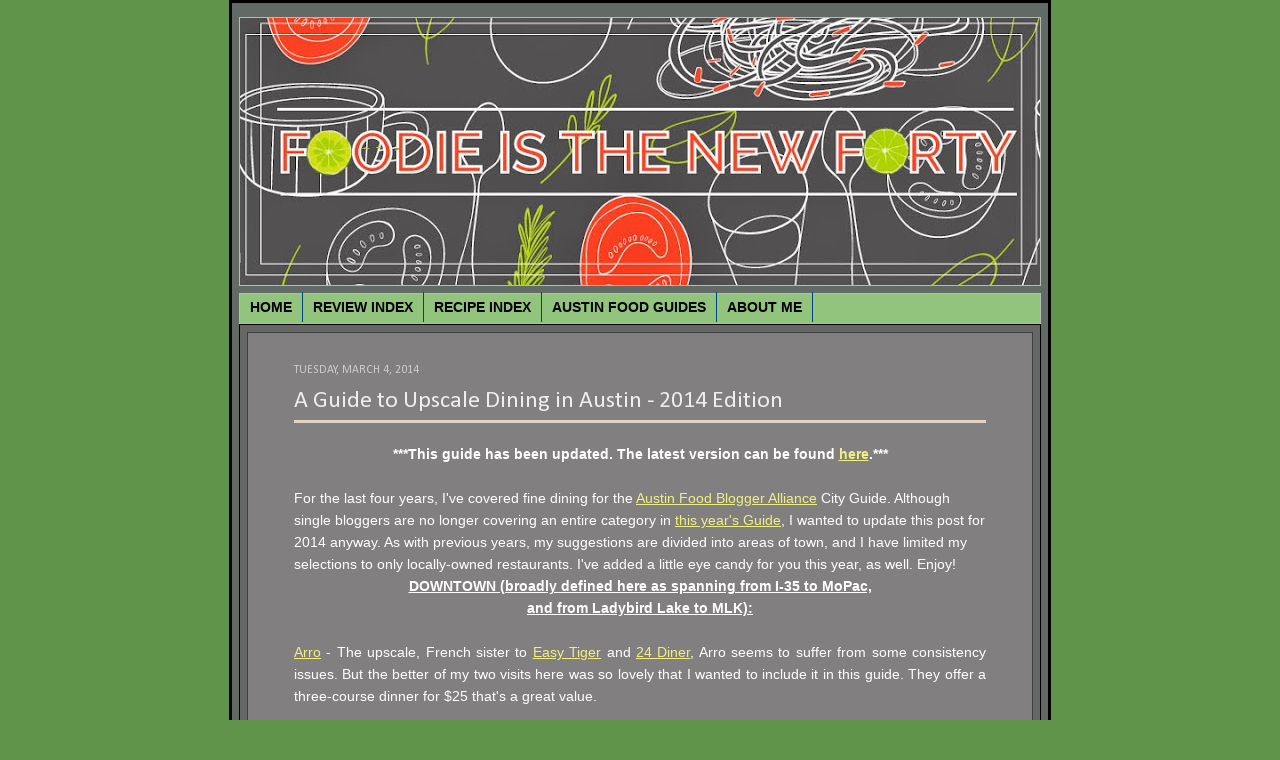

--- FILE ---
content_type: text/html; charset=UTF-8
request_url: https://foodieisthenewforty.blogspot.com/2014/03/
body_size: 22456
content:
<!DOCTYPE html>
<html dir='ltr' xmlns='http://www.w3.org/1999/xhtml' xmlns:b='http://www.google.com/2005/gml/b' xmlns:data='http://www.google.com/2005/gml/data' xmlns:expr='http://www.google.com/2005/gml/expr'>
<head>
<link href='https://www.blogger.com/static/v1/widgets/2944754296-widget_css_bundle.css' rel='stylesheet' type='text/css'/>
<base target='_blank'/>
<meta content='text/html; charset=UTF-8' http-equiv='Content-Type'/>
<meta content='blogger' name='generator'/>
<link href='https://foodieisthenewforty.blogspot.com/favicon.ico' rel='icon' type='image/x-icon'/>
<link href='http://foodieisthenewforty.blogspot.com/2014/03/' rel='canonical'/>
<link rel="alternate" type="application/atom+xml" title="Foodie is the New Forty - Atom" href="https://foodieisthenewforty.blogspot.com/feeds/posts/default" />
<link rel="alternate" type="application/rss+xml" title="Foodie is the New Forty - RSS" href="https://foodieisthenewforty.blogspot.com/feeds/posts/default?alt=rss" />
<link rel="service.post" type="application/atom+xml" title="Foodie is the New Forty - Atom" href="https://www.blogger.com/feeds/5953481555640843862/posts/default" />
<!--Can't find substitution for tag [blog.ieCssRetrofitLinks]-->
<meta content='http://foodieisthenewforty.blogspot.com/2014/03/' property='og:url'/>
<meta content='Foodie is the New Forty' property='og:title'/>
<meta content='seeking out the delicious side of life' property='og:description'/>
<title>Foodie is the New Forty: March 2014</title>
<style type='text/css'>@font-face{font-family:'Calibri';font-style:normal;font-weight:400;font-display:swap;src:url(//fonts.gstatic.com/l/font?kit=J7afnpV-BGlaFfdAhLEY67FIEjg&skey=a1029226f80653a8&v=v15)format('woff2');unicode-range:U+0000-00FF,U+0131,U+0152-0153,U+02BB-02BC,U+02C6,U+02DA,U+02DC,U+0304,U+0308,U+0329,U+2000-206F,U+20AC,U+2122,U+2191,U+2193,U+2212,U+2215,U+FEFF,U+FFFD;}</style>
<style id='page-skin-1' type='text/css'><!--
/* ************ START OF CSS STYLING ************ */
/* -----------------------------------------------------------------------
Blogger Template Design: Photoblog III
Design by: Ourblogtemplates.com
Terms of Use: Free template with credit linked to Ourblogtemplates.com
----------------------------------------------------------------------- */
/* Variable definitions
========================
<Variable name="bodybgColor" description="Body Background Color"
type="color" default="#FFBBE8">
<Variable name="blogframeColor" description="Blog Background Color"
type="color" default="#800040">
<Variable name="blogBorderColor" description="Blog Border Color"
type="color" default="#800040">
<Variable name="headerbgColor" description="Header Background Color"
type="color" default="#ffffff">
<Variable name="headerBorderColor" description="Header Border Color"
type="color" default="#800040">
<Variable name="blogTitleColor" description="Blog Title Color"
type="color" default="#800040">
<Variable name="blogDescriptionColor" description="Blog Description Color"
type="color" default="#800040">
<Variable name="linkbarbgColor" description="Linkbar Background Color"
type="color" default="#C94093">
<Variable name="linkbarmainBorderColor" description="Linkbar Main Border Color"
type="color" default="#C94093">
<Variable name="linkbarBorderColor" description="Linkbar Border Color"
type="color" default="#9D1961">
<Variable name="linkbarTextColor" description="Linkbar Text Color"
type="color" default="#ffffff">
<Variable name="linkbarHoverBgColor" description="Linkbar Hover Background Color"
type="color" default="#ffffff">
<Variable name="linkbarHoverTextColor" description="Linkbar Hover Text Color"
type="color" default="#9D1961">
<Variable name="middlebarbgColor" description="Middlebar Background Color"
type="color" default="#ffffff">
<Variable name="contentbgColor" description="Content Background Color"
type="color" default="#ffffff">
<Variable name="contentBorderColor" description="Content Border Color"
type="color" default="#9D1961">
<Variable name="postbgColor" description="Post Background Color"
type="color" default="#ffffff">
<Variable name="postBorderColor" description="Post Border Color"
type="color" default="#ffffff">
<Variable name="postTitleColor" description="Post Title Color"
type="color" default="#000000">
<Variable name="posttitlebgColor" description="Post Title Background Color"
type="color" default="#000000">
<Variable name="posttitleBorderColor" description="Post Title Border Color"
type="color" default="#000000">
<Variable name="dateHeaderColor" description="Date Header Color"
type="color" default="#000000">
<Variable name="textColor" description="Text Color"
type="color" default="#191919">
<Variable name="mainLinkColor" description="Main Link Color"
type="color" default="#333333">
<Variable name="mainHoverLinkColor" description="Main Hover Link Color"
type="color" default="#9D1961">
<Variable name="mainVisitedLinkColor" description="Main Visited Link Color"
type="color" default="#9D1961">
<Variable name="blockquotebgColor" description="Blockquote Background Color"
type="color" default="#191919">
<Variable name="blockquoteBorderColor" description="Blockquote Border Color"
type="color" default="#191919">
<Variable name="blockQuoteColor" description="Blockquote Color"
type="color" default="#191919">
<Variable name="codeTextColor" description="Code Text Color"
type="color" default="#660000">
<Variable name="imagebgColor" description="Photo Background Color"
type="color" default="#f5f5f5">
<Variable name="imageBorderColor" description="Photo Border Color"
type="color" default="#f5f5f5">
<Variable name="postfooterBgColor" description="Postfooter Background Color"
type="color" default="#b8659C">
<Variable name="postfooterBorderColor" description="Postfooter Border Color"
type="color" default="#b8659C">
<Variable name="postfooterTextColor" description="Postfooter Text Color"
type="color" default="#b8659C">
<Variable name="postfooterLinkColor" description="Postfooter Link Color"
type="color" default="#b8659C">
<Variable name="commentTabLinkColor" description="Comment Tab Link Color"
type="color" default="#b8659C">
<Variable name="feedlinksColor" description="Feed Links Color"
type="color" default="#9D1961">
<Variable name="sidebar1bgColor" description="Sidebar1 Background Color"
type="color" default="#FFBBE8">
<Variable name="sidebar1BorderColor" description="Sidebar1 Border Color"
type="color" default="#C94093">
<Variable name="sidebar1HeaderBgColor" description="Sidebar1 Header Background Color"
type="color" default="#ffffff">
<Variable name="sidebar1HeaderBorderColor" description="Sidebar1 Header Border Color"
type="color" default="#C94093">
<Variable name="sidebar1HeaderColor" description="Sidebar1 Header Color"
type="color" default="#000000">
<Variable name="sidebar1TextColor" description="Sidebar1 Text Color"
type="color" default="#9D1961">
<Variable name="sidebar1LinkColor" description="Sidebar1 Link Color"
type="color" default="#9D1961">
<Variable name="sidebar1HoverLinkColor" description="Sidebar1 Hover Link Color"
type="color" default="#000000">
<Variable name="sidebar1VisitedLinkColor" description="Sidebar1 Visited Link Color"
type="color" default="#000000">
<Variable name="sidebarListLineColor" description="Sidebar List Line Color"
type="color" default="#000000">
<Variable name="profileBorderColor" description="Profile Border Color"
type="color" default="#000000">
<Variable name="lowerbarbgColor" description="Lowerbar Background Color"
type="color" default="#ffffff">
<Variable name="lowerbarBorderColor" description="Lowerbar Border Color"
type="color" default="#C94093">
<Variable name="lowerbarHeaderColor" description="Lowerbar Header Color"
type="color" default="#000000">
<Variable name="lowerbarTitleBgColor" description="Lowerbar Header Background Color"
type="color" default="#C94093">
<Variable name="lowerbarTitleBorderColor" description="Lowerbar Header Border Color"
type="color" default="#C94093">
<Variable name="lowerbarTextColor" description="Lowerbar Text Color"
type="color" default="#9D1961">
<Variable name="lowerbarLinkColor" description="Lowerbar Link Color"
type="color" default="#9D1961">
<Variable name="lowerbarHoverLinkColor" description="Lowerbar Hover Link Color"
type="color" default="#000000">
<Variable name="lowerbarVisitedLinkColor" description="Lowerbar Visited Link Color"
type="color" default="#000000">
<Variable name="lowerbarListLineColor" description="Lowerbar List Line Color"
type="color" default="#000000">
<Variable name="commentbgColor" description="Comment Background Color"
type="color" default="#9D1961">
<Variable name="commentBorderColor" description="Comment Border Color"
type="color" default="#C94093">
<Variable name="commentboxBgColor" description="Comment Box Background Color"
type="color" default="#9D1961">
<Variable name="commentboxBorderColor" description="Comment Box Border Color"
type="color" default="#C94093">
<Variable name="commentTitleColor" description="Comment Header Color"
type="color" default="#000000">
<Variable name="commentauthorBgColor" description="Comment Author Background Color"
type="color" default="#9D1961">
<Variable name="commentauthorColor" description="Comment Author Color"
type="color" default="#9D1961">
<Variable name="commentTimeStampColor" description="Comment Timestamp Color"
type="color" default="#C94093">
<Variable name="commentTextColor" description="Comment Text Color"
type="color" default="#4c4c4c">
<Variable name="footerbgColor" description="Footer Background Color"
type="color" default="#ffffff">
<Variable name="footerBorderColor" description="Footer Border Color"
type="color" default="#000000">
<Variable name="footerHeaderColor" description="Footer Header Color"
type="color" default="#000000">
<Variable name="footerTextColor" description="Footer Text Color"
type="color" default="#C94093">
<Variable name="footerLinkColor" description="Footer Link Color"
type="color" default="#C94093">
<Variable name="footerHoverLinkColor" description="Footer Hover Link Color"
type="color" default="#C94093">
<Variable name="footerVisitedLinkColor" description="Footer Visited Link Color"
type="color" default="#C94093">
<Variable name="blogTitleFont" description="Blog Title Font"
type="font"
default="normal bold 273% Georgia, Times, serif"
>
<Variable name="blogDescriptionFont" description="Blog Description Font"
type="font"
default="normal normal 104% georgia,helvetica,verdana,Georgia, serif"
>
<Variable name="linkbarTextFont" description="Linkbar Text Font"
type="font"
default="normal normal 77% Verdana, sans-serif"
>
<Variable name="postTitleFont" description="Post Title Font"
type="font"
default="normal bold 180% Georgia, Times, serif"
>
<Variable name="dateHeaderFont" description="Date Header Font"
type="font"
default="normal bold 117% Arial, sans-serif"
>
<Variable name="textFont" description="Text Font"
type="font"
default="normal normal 90% Arial, sans-serif"
>
<Variable name="quoteFont" description="Blog Quote Font"
type="font"
default="normal normal 92% helvetica,tahoma,verdana,arial,times,Sans-serif"
>
<Variable name="sidebarHeaderFont" description="Sidebar Title Font"
type="font"
default="normal bold 117% Arial, sans-serif"
>
<Variable name="sidebarTextFont" description="Sidebar Text Font"
type="font"
default="normal normal 78% Arial, Verdana, sans-serif"
>
<Variable name="postfooterTextFont" description="Post-Footer Text Font"
type="font"
default="normal normal 93% Arial, sans-serif"
>
<Variable name="commentTitleFont" description="Comment Title Font"
type="font"
default="normal bold 120% Arial, sans-serif"
>
<Variable name="commentTextFont" description="Comment Text Font"
type="font"
default="normal normal 95% Arial, sans-serif"
>
<Variable name="footerHeaderFont" description="Footer Header Font"
type="font"
default="normal bold 111% Trebuchet, Trebuchet MS, Arial, sans-serif"
>
<Variable name="footerTextFont" description="Footer Text Font"
type="font"
default="normal normal 76% Trebuchet, Trebuchet MS, Arial, sans-serif"
>
*/
/* -----   GLOBAL   ----- Blogger template design by Ourblogtemplates.com */
* {margin:0; padding:0;}
body {
margin: 0px 0px 0px 0px;
padding: 0px 0px 0px 0px;
text-align: center;
color: #ffffff;
background: #60944b url() repeat top right;
/* background-attachment: fixed; */
font-family: arial,verdana,helvetica,tahoma,Sans-serif;
font-size: 100%;
width: 100%;
}
#outer-wrapper {
margin: 0 auto;   /* auto - to make the template lay in the screen center */
padding: 0px 0px 0px 0px;
margin-top: 0px;
margin-bottom: 15px;
position: relative;
width: 100%;
text-align: center;
}
#blog-wrapper {
margin: 0 auto;   /* auto - to make the template lay in the screen center */
padding: 7px;
margin-top: 0px;
margin-bottom: 15px;
text-align: center;
position: relative;
width: 802px;
background: #616a64;
border: 3px solid #000000;
}
#spacer {clear: both; margin: 0; padding: 0;}
/* global link attributes */
a {color: #f0f080; text-decoration: underline;}
a:hover {color: #e1d4c1; text-decoration: underline;}
a:visited {color: #e1d4c1; text-decoration: underline;}
/* Blogger Navigation Bar */
#Navbar1 {
margin: 0;
padding: 0;
visibility: hidden;
display: none;
}
/* -----   TOP ADS   ----- Blogger template design by Ourblogtemplates.com */
#topads-wrapper {
margin: 0;
padding: 0;
position: relative;
text-align: center;
width: 100%;
}
#topads {margin: 0; padding: 0;}
#topads .widget {margin: 0; padding: 5px 0;}
/* -----   HEADER   ----- Blogger template design by Ourblogtemplates.com */
#header-wrapper {
margin: 7px 0px 7px 0px;
padding: 0px 0px 0px 0px;
width: 800px;
background: #ffffff;
border: 1px solid #afbfb4;
}
#header {
margin: 0px 0px 0px 0px;
padding: 0px 0px 0px 0px;
text-align: left;
}
#header h1 {
color: #000000;
font: normal normal 215% Georgia, Times, serif;
font-variant: small-caps;
margin: 0px 0px 0px 0px;
padding: 12px 20px 0px 20px;
}
#header h1 a {
text-decoration: none;
color: #000000;
}
#header h1 a:hover {
text-decoration: underline;
color: #000000;
}
#header .description {
color: #000000;
font: normal bold 91% Georgia, Times, serif;
margin: 0px 0px 0px 0px;
padding: 2px 20px 25px 20px;
}
#header h1 p, #header .description p {margin:0;padding:0}
#header a img {
margin: 0px 0px 0px 0px;
padding: 0px 0px 0px 0px;
border: 0;
}
/* -----   LINKBAR   ----- Blogger template design by Ourblogtemplates.com */
#linkbar-wrapper {
margin: 0px 0px 0px 0px;
padding: 0px 0px 0px 0px;
width: 800px;
position: relative;
background: #93c47d;
border: 1px solid #afbfb4;
}
#linkbar .widget {
margin: 0px 0px 0px 0px;
padding: 4px 0px 7px 0px;
text-align: left;
}
#linkbar ul {
margin: 0px 0px 0px 0px;
padding: 0px 0px 0px 0px;
list-style-type:none;
}
#linkbar li {
display: inline;
margin: 0px 0px 0px 0px;
padding: 0px 0px 0px 0px;
}
#linkbar h2 {
margin: 0px 0px 0px 0px;
padding: 0px 0px 0px 0px;
display: none;
visibility: hidden;
}
#linkbar a {
clear: both;
margin: 0px -4px 0px 0px;
padding: 7px 10px 7px 10px;
width:100%;
text-decoration:none;
font: normal bold 14px Arial, sans-serif;
color: #000000;
text-transform: uppercase;
border-right: 1px solid #004387;
border-left: 0px solid #004387;
}
#linkbar a:hover {
color: #7f7e7e;
background: #c3f0b4;
}
/* -----   MIDDLE ADS   ----- Blogger template design by Ourblogtemplates.com */
#middleads-wrapper {
margin: 0px 0px 0px 0px;
padding: 0px 0px 0px 0px;
width: 802px;
position: relative;
text-align: center;
}
#middleads, #middleads2 {
margin: 0px 0px 0px 0px;
padding: 0px 0px 0px 0px;
/* background: #003366;
border-top: 1px solid #000000;
border-left: 1px solid #000000;
border-right: 1px solid #000000; */
}
#middleads .widget, #middleads2 .widget {
margin: 0;
padding: 10px 0;
}
/* -----   MAIN   ----- Blogger template design by Ourblogtemplates.com */
#content-wrapper {
width: 800px;
margin: 0px 0px 0px 0px;
padding: 0px 0px 0px 0px;
position: relative;
text-align: left;
background: #666666;
border: 1px solid #000000;
word-wrap: break-word; /* fix for long text breaking sidebar float in IE */
overflow: hidden; /* fix for long non-text content breaking IE sidebar float */
}
#main-wrapper {
float: left;
width: 800px;
margin: 0px 0px 0px 0px;
padding: 0px 0px 0px 0px;
word-wrap: break-word; /* fix for long text breaking sidebar float in IE */
overflow: hidden; /* fix for long non-text content breaking IE sidebar float */
}
#main {
width: 784px;
margin: 7px;
padding: 30px 0 0 0;
color: #ffffff;
font: normal normal 14px Arial, Tahoma, Helvetica, FreeSans, sans-serif;
background: #817f7f;
border: 1px solid #3a403c;
}
#main .widget {
margin: 0px 0px 0px 0px;
padding: 0px 46px 30px 46px;
}
.post {
margin: 0px 0px 0px 0px;
padding: 0px 0px 0px 0px;
line-height: 1.6em;
text-align: justify;
}
.post h3 {
margin: 0px 0px 20px 0px;
padding: 0px 0px 2px 0px;
color: #eeeeee;
font: normal normal 24px Calibri;
text-decoration: none;
text-align: left;
line-height: 1.4em;
/* text-transform: uppercase; */
border-bottom: 3px solid #E1D4C1;
}
.post h3 a, .post h3 a:visited {
color: #eeeeee;
text-decoration: none;
}
.post h3 a:hover {
color: #f0f080;
text-decoration: none;
}
.post-header-line-1 {
}
h2.date-header {
margin: 0px 0px 0px 0px;
padding: 0px 0px 7px 0px;
text-align: left;
color: #cccccc;
font: normal normal 85% Calibri;
text-decoration: none;
text-transform: uppercase;
}
.date-header span {
margin: 0px 0px 0px 0px;
padding: 0px 0px 0px 0px;
}
.post-body p {
/* Fix bug in IE5/Win with italics in posts */
margin: 0px 0px 0px 0px;
padding: 1px 0px 1px 0px;
display: inline; /* to fix floating-ads wrapping problem in IE */
height: 1%;
overflow: visible;
}
.post-body p a, .post-body p a:visited {
color: #f0f080;
text-decoration: underline;
}
.post-body a:hover {
text-decoration: underline;
color: #e1d4c1;
}
.post ul {
margin: 0px 0px 0px 0px;
padding: 12px 0px 12px 30px;
list-style-type: disc;
line-height: 1.6em;
font-size: 95%;
}
.post ol {
margin: 0px 0px 0px 0px;
padding: 12px 0px 12px 30px;
line-height: 1.6em;
font-size: 95%;
}
.post li {
margin: 0px 0px 0px 0px;
padding: 0px 0px 8px 0px;
}
a img {
margin: 5px 5px 5px 5px;
padding: 0px 0px 0px 0px;
}
.post img {
margin: 0px;
padding: 5px;
background: #999999;
border: 1px solid #F5EDE3;
}
/* -----   POST-FOOTER   ----- Blogger template design by Ourblogtemplates.com */
.post-footer {
display: block;
margin: 15px 0px 25px 0px;
padding: 7px 20px 7px 20px;
text-align: left;
font: normal normal 83% Arial, sans-serif;
color: #000000;
font-weight: normal;
line-height: 1.6em;
text-decoration: none;
background: #b3b3b3;
border: 1px solid #E1D4C1;
}
.post-footer-line {
margin: 0px 0px 0px 0px;
padding: 0px 0px 0px 0px;
}
.post-footer-line-1, .post-footer-line-2, .post-footer-line-3 {
margin: 0px 0px 0px 0px;
padding: 0px 0px 0px 0px;
}
.post-footer a {
color: #000000;
text-decoration: none;
}
.post-footer a:hover {
color: #e1d4c1;
text-decoration: underline;
}
.post-footer .post-comment-link a {
margin: 0px 0px 0px 0px;
padding: 0px 0px 0px 0px;
color: #3a403c;
font-weight: normal;
text-decoration: none;
}
.post-footer .post-comment-link a:hover {
color: #e1d4c1;
text-decoration: underline;
}
.post-footer .post-icons {
margin: 0px 0px 0px 0px;
padding: 0px 0px 0px 0px;
}
.post-footer img {
margin: 0px 0px 0px 0px;
padding: 0px 0px 5px 0px;
background: #b3b3b3;
}
#blog-pager {
margin: 0px 0px 0px 0px;
padding: 20px 0px 0px 0px;
text-align: center;
font: normal normal 83% Arial, sans-serif;
color: #ffffff;
}
#blog-pager a {color: #ffffff}
#blog-pager a:hover {color: #e1d4c1}
#blog-pager-newer-link {
float: left;
margin: 0px 0px 0px 0px;
padding: 0px 0px 0px 0px;
}
#blog-pager-older-link {
float: right;
margin: 0px 0px 0px 0px;
padding: 0px 0px 0px 0px;
}
.feed-links {
margin: 10px 0px 0px 0px;
padding: 0px 0px 0px 0px;
clear: both;
text-align: left;
font: normal normal 83% Arial, sans-serif;
color: #ffffff;
}
.feed-links a, .feed-links a:visited {color: #ffffff}
.feed-links a:hover {color: #e1d4c1}
/* -----   BLOCKQUOTE   ----- */
blockquote {
margin: 10px 20px 10px 20px;
padding: 10px 20px 10px 20px;
font: italic normal 105% Georgia, Times, serif;
line-height: 1.6em;
color: #999999;
background: #fffcfc;
border: 2px solid #F5EDE3;
}
/* -----   CODE   ----- */
code {
color: #d6d6c8;
font-size: 110%;
}
/* -----   SIDEBAR   ----- Blogger template design by Ourblogtemplates.com */
#side-wrapper1, #side-wrapper2 {
width: 231px;
float: left;
margin: 0px 0px 0px 0px;
padding: 0px 0px 0px 0px;
word-wrap: break-word; /* fix for long text breaking sidebar float in IE */
overflow: hidden; /* fix for long non-text content breaking IE sidebar float */
}
.sidebar {
margin: 0px 0px 0px 0px;
padding: 0px 0px 0px 0px;
text-align: left;
font: normal normal 74% Arial, sans-serif;
}
#sidebar1 {
width: 230px;
margin: 0px 0px 0px 0px;
padding: 0px 0px 0px 0px;
color: #7f7f7f;
background: #ffffff;
border-right: 1px solid #3a403c;
line-height: 1.6em;
}
#sidebar2 {
width: 230px;
margin: 0px 0px 0px 0px;
padding: 0px 0px 0px 0px;
color: #7f7f7f;
background: #ffffff;
border-left: 1px solid #3a403c;
line-height: 1.6em;
}
#sidebar1 .widget, #sidebar2 .widget {
margin: 0px 0px 0px 0px;
padding: 15px 15px 20px 15px;
border-bottom: 1px solid #3a403c;
}
/* sidebar heading ----- Blogger template design by Ourblogtemplates.com */
#sidebar1 h2, #sidebar2 h2 {
margin: -15px -15px 10px -15px;
padding: 7px 15px 7px 15px;
text-align: left;
color: #4c4c4c;
font: normal bold 91% Arial, sans-serif;
text-transform: uppercase;
text-decoration: none;
background: #e8f9ff;
border-top: 0px solid #e6e6e6;
border-bottom: 1px solid #e6e6e6;
}
.sidebar ul, #BlogArchive1 ul {
margin: 0px 0px 0px 0px;
padding: 0px 0px 0px 0px;
}
.sidebar li, #BlogArchive1 li {
margin: 0px 0px 6px 15px;
padding: 0px 0px 6px 0px;
line-height: 1.4em;
list-style-type: square;
border-bottom: 1px solid #e6e6e6;
}
#sidebar1 a, #sidebar2 a {
color: #004387;
text-decoration: none;
}
#sidebar1 a:hover, #sidebar2 a:hover {
text-decoration: none;
color: #ffffcc;
}
#sidebar1 a:visited, #sidebar2 a:visited {
text-decoration: none;
color: #004387;
}
.sidebar a img {
margin: 0px 0px 0px 0px;
padding: 0px 0px 0px 0px;
border: 1px solid #e6e6e6;
}
/* -----   PROFILE   ----- Blogger template design by Ourblogtemplates.com */
.profile-img {
margin: 7px;
padding: 0px;
border: 1px solid #e6e6e6;
}
.profile-textblock {
margin: 0px 0px 0px 0px;
padding: 3px 0px 3px 0px;
clear: both;
line-height: 1.6em;
/* border-top: 1px solid #e6e6e6;
border-bottom: 1px solid #e6e6e6; */
}
.profile-datablock {
margin: 2px 0px 5px 0px;
padding: 0px 0px 0px 0px;
}
.profile-data {
margin: 0px 0px 0px 0px;
padding: 0px 0px 0px 0px;
font-weight: normal;
font-style: italic;
}
.profile-link {
margin: 0px 0px 0px 0px;
padding: 0px 0px 0px 0px;
}
/* -----   COMMENT   ----- Blogger template design by Ourblogtemplates.com */
#comments {
margin: 0px 0px 0px 0px;
padding: 0px 0px 20px 0px;
text-align: left;
color: #ffffff;
font: normal normal 101% Calibri;
}
.comments-singleblock {
margin: 10px 0px 10px 0px;
padding: 15px;
background: #ffffff;
border: 1px solid #E1D4C1;
}
/* comment-header */
#comments h4 {
margin: 15px 0px 0px 0px;
padding: 0px 0px 5px 0px;
color: #FF7700;
font: normal bold 124% 'Times New Roman', Times, FreeSerif, serif;
text-transform: uppercase;
}
.deleted-comment {
font-style:italic;
color:gray;
margin: 5px 0px 5px 0px;
}
.comment-author {
margin: -15px -15px 0px -15px;
padding: 5px 15px 5px 15px;
color: #004387;
font-weight: bold;
background: #F5EDE3;
border-bottom: 1px solid #E1D4C1;
}
.comment-author a {color: #004387; text-decoration: none;}
.comment-author a:hover {color: #61686a; text-decoration: underline;}
.comment-author a:visited {color: #004387; text-decoration: none;}
.comment-body {margin: 0; padding: 10px 0px 0px 30px;}
.comment-body p {margin: 0; padding: 0; line-height: 1.6em;}
.comment-footer, .comment-footer a {margin: 0px 0px 0px 0px; padding: 4px 0px 0px 0px;}
.comment-timestamp {
margin: 0px 0px 0px 0px;
padding: 0px 0px 0px 0px;
color: #61686a;
}
.comment-timestamp a {
color: #61686a;
text-decoration: none;
}
.comment-timestamp a:hover {color: #004387; text-decoration: underline;}
#comments ul {margin: 0; padding: 0; list-style-type: none;}
#comments li {margin: 0; padding: 0;}
a.comment-link {
/* ie5.0/win doesn't apply padding to inline elements,
so we hide these two declarations from it */
padding: 0px 0px 0px 0px;
}
html>body a.comment-link {
/* respecified, for ie5/mac's benefit */
padding-left: 0px;
}
#backlinks-container {margin-top: 30px}
/* -----   LOWER SECTION   ----- Blogger template design by Ourblogtemplates.com */
#lower-wrapper {
margin: 7px 0px 7px 0px;
padding: 0px 0px 0px 0px;
width: 800px;
font: normal normal 74% Arial, sans-serif;
color: #e6e6e6;
background: #5f5f5f;
border: 1px solid #E1D4C1;
}
#lowerbar-wrapper {
float: left;
margin: 0px 0px 0px 0px;
padding: 0px 0px 20px 0px;
width: 33%;
text-align: left;
line-height: 1.8em;
word-wrap: break-word; /* fix for long text breaking sidebar float in IE */
overflow: hidden; /* fix for long non-text content breaking IE sidebar float */
}
#lowerads-wrapper {
float: left;
margin: 0px 0px 0px 0px;
padding: 0px 0px 0px 0px;
width: 100%;
text-align: center;
word-wrap: break-word; /* fix for long text breaking sidebar float in IE */
overflow: hidden; /* fix for long non-text content breaking IE sidebar float */
}
.lowerbar {margin: 0; padding: 0;}
.lowerbar .widget {margin: 0; padding: 30px 20px 0px 30px;}
.lowerads {margin: 0; padding: 0;}
.lowerads .widget {margin: 0; padding: 0px 0px 30px 0px;}
.lowerbar h2 {
margin: 0px -15px 10px -15px;
padding: 7px 15px 7px 15px;
color: #cccccc;
font: normal bold 91% Arial, sans-serif;
text-align: left;
text-transform: uppercase;
background: #5f5f5f;
border-top: 1px solid #ffffff;
border-bottom: 1px solid #ffffff;
}
.lowerbar ul {
margin: 0px 0px 0px 0px;
padding: 0px 0px 0px 0px;
}
.lowerbar li {
margin: 0px 0px 6px 15px;
padding: 0px 0px 6px 0px;
line-height: 1.4em;
list-style-type: square;
border-bottom: 1px solid #d5cDc3;
}
.lowerbar a {color: #ffffcc; text-decoration: none;}
.lowerbar a:hover {text-decoration: underline; color: #ffffcc;}
.lowerbar a:visited {text-decoration: none; color: #e6e6e6;}
/* -----   FOOTER   ----- Blogger template design by Ourblogtemplates.com */
#footer-wrapper {
clear: both;
display: inline; /* handles IE margin bug */
float: left;
width: 802px;
margin: 0px 0px 0px 0px;
padding: 0px 0px 0px 0px;
}
#footer {
margin: 0px 0px 0px 0px;
padding: 20px 0px 0px 0px;
text-align: left;
color: #e6e6e6;
font: normal normal 83% Trebuchet, Trebuchet MS, Arial, sans-serif;
line-height: 1.6em;
background: #4c4c4c;
border: 1px solid #E1D4C1;
}
#footer h2 {
margin: 0px 0px 0px 0px;
padding: 0px 0px 5px 0px;
color: #e6e6e6;
font: normal normal 113% Trebuchet, Trebuchet MS, Arial, sans-serif;
}
#footer .widget {
margin: 0px 0px 0px 0px;
padding: 0px 20px 20px 20px;
}
.footer p {margin: 0; padding: 0}
.footer a {
color: #ffff66;
text-decoration: none;
}
.footer a:hover {
color: #ffffcc;
text-decoration: underline;
}
.footer a:visited {
color: #e6e6e6;
text-decoration: none;
}
/* -----   BOTTOM ADS   ----- Blogger template design by Ourblogtemplates.com */
#bottomads-wrapper {
margin: 0;
padding: 0;
position: relative;
text-align: center;
width: 100%;
}
#bottomads {margin: 0; padding: 10px 0;}
#bottomads .widget {margin: 0; padding: 5px 0;}
/* -----   CREDIT   ----- */
#credit {
margin: 0px 0px 0px 0px;
padding: 2px 0px 0px 0px;
width: 100%;
height: 26px;
clear: both;
font-family: verdana, helvetica;
font-size: 70%;
color: #444444;
font-weight: normal;
background: #777777;
}
#creditleft {
margin: 0px 0px 0px 0px;
padding: 7px 0px 0px 0px;
height: 26px;
position: relative;
float: left;
text-align: left;
display: inline;
width: 71%;
background: #ffffff;
}
#creditright {
margin: -33px 0px 0px 0px;
padding: 7px 0px 0px 0px;
height: 26px;
position: relative;
float: right;
text-align:right;
display: inline;
width: 30%;
background: #ffffff;
}
#creditleft p {
margin: 0;
padding: 0
}
#creditright p {
margin: 0;
padding: 0
}
#creditleft a, .creditleft a:hover, .creditleft a:visited {
color: #444444;
text-decoration: underline;
}
#creditright a, .creditright a:hover, .creditright a:visited {
color: #444444;
text-decoration: underline;
}
/* ************ END OF CSS STYLING ************ */
/** Page structure tweaks for layout editor wireframe */
body#layout #main,
body#layout #sidebar {
padding: 0;
}

--></style>
<script type='text/javascript'>

var fade = false;
function showFull(id) {
	var post = document.getElementById(id);
        var spans = post.getElementsByTagName('span');
        for (var i = 0; i < spans.length; i++) {
             if (spans[i].id == "fullpost") {
                 if (fade) {
                    spans[i].style.background = peekaboo_bgcolor;
                    Effect.Appear(spans[i]);
                } else spans[i].style.display = 'inline';
             }
             if (spans[i].id == "showlink")
                 spans[i].style.display = 'none';
             if (spans[i].id == "hidelink")
                 spans[i].style.display = 'inline';
        }
}


function hideFull(id) {
	var post = document.getElementById(id);
        var spans = post.getElementsByTagName('span');
        for (var i = 0; i < spans.length; i++) {
             if (spans[i].id == "fullpost") {
                 if (fade) {
                   spans[i].style.background = peekaboo_bgcolor;
                   Effect.Fade(spans[i]);
                 } else spans[i].style.display = 'none';
             }
             if (spans[i].id == "showlink")
                 spans[i].style.display = 'inline';
             if (spans[i].id == "hidelink")
                 spans[i].style.display = 'none';
        }
        post.scrollIntoView(true);
}

function checkFull(id) {
	var post = document.getElementById(id);
        var spans = post.getElementsByTagName('span');
        var found = 0;
        for (var i = 0; i < spans.length; i++) {
             if (spans[i].id == "fullpost") {
                 spans[i].style.display = 'none';
                 found = 1;
             }
             if ((spans[i].id == "showlink") && (found == 0))
                 spans[i].style.display = 'none';
        }
}

</script>
<link href='https://www.blogger.com/dyn-css/authorization.css?targetBlogID=5953481555640843862&amp;zx=2cea5998-5942-4307-9dc4-a99c1b7a6b4b' media='none' onload='if(media!=&#39;all&#39;)media=&#39;all&#39;' rel='stylesheet'/><noscript><link href='https://www.blogger.com/dyn-css/authorization.css?targetBlogID=5953481555640843862&amp;zx=2cea5998-5942-4307-9dc4-a99c1b7a6b4b' rel='stylesheet'/></noscript>
<meta name='google-adsense-platform-account' content='ca-host-pub-1556223355139109'/>
<meta name='google-adsense-platform-domain' content='blogspot.com'/>

</head>
<body>
<div class='navbar section' id='navbar'><div class='widget Navbar' data-version='1' id='Navbar1'><script type="text/javascript">
    function setAttributeOnload(object, attribute, val) {
      if(window.addEventListener) {
        window.addEventListener('load',
          function(){ object[attribute] = val; }, false);
      } else {
        window.attachEvent('onload', function(){ object[attribute] = val; });
      }
    }
  </script>
<div id="navbar-iframe-container"></div>
<script type="text/javascript" src="https://apis.google.com/js/platform.js"></script>
<script type="text/javascript">
      gapi.load("gapi.iframes:gapi.iframes.style.bubble", function() {
        if (gapi.iframes && gapi.iframes.getContext) {
          gapi.iframes.getContext().openChild({
              url: 'https://www.blogger.com/navbar/5953481555640843862?origin\x3dhttps://foodieisthenewforty.blogspot.com',
              where: document.getElementById("navbar-iframe-container"),
              id: "navbar-iframe"
          });
        }
      });
    </script><script type="text/javascript">
(function() {
var script = document.createElement('script');
script.type = 'text/javascript';
script.src = '//pagead2.googlesyndication.com/pagead/js/google_top_exp.js';
var head = document.getElementsByTagName('head')[0];
if (head) {
head.appendChild(script);
}})();
</script>
</div></div>
<div id='outer-wrapper'>
<!-- skip links for text browsers -->
<span id='skiplinks' style='display:none;'>
<a href='#main'>skip to main </a> |
<a href='#sidebar'>skip to sidebar</a>
</span>
<div id='topads-wrapper'>
<div class='topads no-items section' id='topads'></div>
</div>
<div style='clear: both;'></div>
<div id='blog-wrapper'>
<div style='clear: both;'></div>
<div id='header-wrapper'>
<div class='header section' id='header'><div class='widget Header' data-version='1' id='Header1'>
<div id='header-inner'>
<a href='https://foodieisthenewforty.blogspot.com/' style='display: block'>
<img alt='Foodie is the New Forty' height='267px; ' id='Header1_headerimg' src='https://blogger.googleusercontent.com/img/b/R29vZ2xl/AVvXsEjO-qmC53B_CzLqrCLyEKV9n-sJahDqfvHf1NUylVp3BMXezEZtQohkciPRlRez8ELnqz7XR14CwVrirEWRPyon6zJbKZeimzAqzgbHdPFscCItCv7Jpu_BVLgsRMvyc1fNr62Q1KGvm3w/s800/foodieisthenewfortyheader.jpg' style='display: block' width='800px; '/>
</a>
</div>
</div></div>
</div>
<div id='linkbar-wrapper'>
<div class='linkbar section' id='linkbar'><div class='widget LinkList' data-version='1' id='LinkList1'>
<h2>Linkbar</h2>
<div class='widget-content'>
<ul>
<li><a href='http://foodieisthenewforty.blogspot.com/'>HOME</a></li>
<li><a href='http://foodieisthenewforty.blogspot.com/p/review-index.html'>REVIEW INDEX</a></li>
<li><a href='http://foodieisthenewforty.blogspot.com/p/recipe-index.html'>RECIPE INDEX</a></li>
<li><a href='http://foodieisthenewforty.blogspot.com/p/austin-food-guides.html'>AUSTIN FOOD GUIDES</a></li>
<li><a href='http://foodieisthenewforty.blogspot.com/p/about-me.html'>ABOUT ME</a></li>
</ul>
<div class='clear'></div>
</div>
</div></div>
</div>
<div style='clear: both;'></div>
<div id='middleads-wrapper'>
<div class='middleads no-items section' id='middleads'></div>
</div>
<div style='clear: both;'></div>
<div id='content-wrapper'>
<div id='main-wrapper'>
<div class='main section' id='main'><div class='widget Blog' data-version='1' id='Blog1'>
<div class='blog-posts'>
<!--Can't find substitution for tag [adStart]-->
<h2 class='date-header'>Tuesday, March 4, 2014</h2>
<div class='post'>
<a name='1135512828760167547'></a>
<h3 class='post-title'>
<a href='https://foodieisthenewforty.blogspot.com/2014/03/a-guide-to-upscale-dining-in-austin.html'>A Guide to Upscale Dining in Austin - 2014 Edition</a>
</h3>
<div class='post-header-line-1'>
</div>
<div class='post-body' id='post-1135512828760167547'>
<style>#fullpost{display:none;}</style>
<p><center style="text-align: center;">
<div class="separator" style="clear: both;">
<b>***This guide has been updated. The latest version can be found&nbsp;<a href="http://foodieisthenewforty.blogspot.com/2016/03/afba-2016-city-guide-best-fine-dining.html">here</a>.***</b></div>
<div class="separator" style="clear: both;">
<br /></div>
</center>
<center style="text-align: left;">
</center>
<center style="text-align: left;">
For the last four years, I've covered fine dining for the <a href="http://austinfoodbloggers.org/" target="_blank">Austin Food Blogger Alliance</a> City Guide. Although single bloggers are no longer covering an entire category in <a href="http://austinfoodbloggers.org/city-guide-2/2014-city-guide/" target="_blank">this year's Guide</a>, I wanted to update this&nbsp;post for 2014 anyway. As with previous years, my suggestions are divided into areas of town, and I have limited my selections to only locally-owned restaurants. I've added a little eye candy for you this year, as well. Enjoy!</center>
<center style="text-align: left;">
</center>
<center style="text-align: left;">
</center>
<center style="text-align: left;">
</center>
<center>
<u><b>DOWNTOWN (broadly defined here as spanning from I-35 to MoPac,<br />and from Ladybird Lake to MLK):</b></u></center>
<br />
<a href="http://arroaustin.com/" target="_blank">Arro</a>&nbsp;- The upscale, French sister to&nbsp;<a href="http://www.easytigeraustin.com/" target="_blank">Easy Tiger</a>&nbsp;and&nbsp;<a href="http://24diner.com/" target="_blank">24 Diner</a>, Arro seems to suffer from some consistency issues. But the better of my two visits here was so lovely that I wanted to include it in this guide. They offer a three-course dinner for $25 that's a great value.<br />
<br />
<table align="center" cellpadding="0" cellspacing="0" class="tr-caption-container" style="float: right; margin-left: 1em; text-align: right;"><tbody>
<tr><td style="text-align: center;"><a href="http://www.flickr.com/photos/mmcheng/12921504545/" style="margin-left: auto; margin-right: auto;" title="Cafe Josie by mmcheng, on Flickr"><img alt="Cafe Josie" class="right" height="300" src="https://lh3.googleusercontent.com/blogger_img_proxy/AEn0k_vSTaMSjg4-fvYqWL0d2npwN_YoVSVSvRHBnsOe8f3goITto5VGeArNbPIFSbIhKuoA5g9rnFhSJSplgUnxuJpY64M68-ZtfBdef0xVb9BYOLbayq0rzUHg_0wjCvoXzVM=s0-d" style="float: right; margin-left: 10px;" width="400"></a></td></tr>
<tr><td class="tr-caption" style="text-align: center;">Scallops at Café Josie</td></tr>
</tbody></table>
<a href="http://www.cafejosie.com/" target="_blank">Café Josie</a>&nbsp;- After a change in ownership in 2012, Café Josie's menu and interior were overhauled. The new menu has been modernized, and after quite a few meals there, I've been very impressed. Don't miss their brussels sprouts - they are currently my favorites in town.<br />
<div style="text-align: center;">
<br /></div>
<a href="http://www.chavez-austin.com/" target="_blank">Chavez</a>&nbsp;- A brand new hot spot for Southwestern fare by experienced restauranteur Shawn Cirkiel, who brought Parkside and Olive &amp; June to Austin (see below).<br />
<br />
<a href="http://clarksoysterbar.com/">Clark's Oyster Bar</a>&nbsp;- I've only visited Clark's once (so far), but thoroughly enjoyed my experience there. I thought the prices were on the steep side for what you get, but I am glad for a spot to add to the short list of locally-owned seafood restaurants.<br />
<br />
<a href="http://www.congressaustin.com/">Congress</a>&nbsp;- Executive Chef David Bull was the first to open an Austin restaurant with all-prix-fixe dining. My blow-by-blow of a meal I had at Congress can be found&nbsp;<a href="http://foodieisthenewforty.blogspot.com/2011/01/congress-austin.html">here</a>. Congress is part of a trilogy of restaurants in the same location - Second is a more casual (but still upscale), order-off-the-menu affair, and Bar Congress connects the two and is a great spot for a cocktail while you're waiting for a table (or a show to start).<br />
<br />
<a href="http://www.driskillgrill.com/">Driskill Grill</a>&nbsp;- Fine dining in a beautiful historic hotel. The surrounds will delight the traditionalist in you, but the menu is more modern than you might expect.<br />
<br />
<table cellpadding="0" cellspacing="0" class="tr-caption-container" style="float: left; margin-right: 1em; text-align: left;"><tbody>
<tr><td style="text-align: center;"><a href="http://www.flickr.com/photos/mmcheng/12922224194/" style="clear: left; margin-bottom: 1em; margin-left: auto; margin-right: auto;" title="La Condesa by mmcheng, on Flickr"><img alt="La Condesa" class="left" nbsp="" src="https://lh3.googleusercontent.com/blogger_img_proxy/AEn0k_t0VppnUh2-EL36jc4sWgUPJPIog-v82Cm4pIZRlR1H62DrnzjVG498EG3dzRFsk6igAssurOwVgvcFqujarCo5cpdjG_Mu6WZ8bIYX4u_9Tlg6ap_PCUAOWsxsSCou7w=s0-d" width="350"></a></td></tr>
<tr><td class="tr-caption" style="text-align: center;">Aguachile at La Condesa</td></tr>
</tbody></table>
<a href="http://www.lacondesaaustin.com/">La Condesa</a>&nbsp;- It took me a couple visits to hit my sweet spot here, but now I'm a huge fan. Flavorful, interesting Mexican fare in a gorgeous and interesting space. The small plates are the star of the show here.<br />
<br />
<a href="http://www.lambertsaustin.com/">Lambert's</a>&nbsp;- Not your father's barbecue. Think pork ribs with a fennel-coriander rub, brisket with a brown sugar and coffee rub, and brussels sprouts with bacon and brown butter.<br />
<br />
<br />
<a href="http://www.latraviata.net/">La Traviata</a>&nbsp;- Their carbonara will make you cry tears of joy. Blog post dedicated to this thing of beauty&nbsp;<a href="http://foodieisthenewforty.blogspot.com/2009/11/pasta-carla-ara-or-midnight-in-garden.html">here</a>.<br />
<br />
<a href="http://www.parkside-austin.com/">Parkside</a>&nbsp;- New American fare. If you're dining with someone who wants a more casual meal, send them back to the Parkside's sister restaurant, a pizza joint adjacent to the Parkside and aptly called&nbsp;<a href="http://www.thebackspace-austin.com/">Backspace</a>&nbsp;(while you eat at Parkside, of course).<br />
<br />
<a href="http://www.pecheaustin.com/">Péché</a>&nbsp;- Absinthe bar that also happens to have excellent food and service.<br />
<br />
<a href="http://www.theranch616.com/index.php">Ranch 616</a>&nbsp;- Quirky...like Austin. I'm partial to the jalapeno-maize trout, but I don't really think you can go wrong here. Strong cocktails and a nice patio round out the deal.<br />
<br />
<a href="http://www.swiftsattic.com/desktop/" target="_blank">Swift's Attic</a>&nbsp;- Inventive small plates (for example, edamame served with pop rock salt) in a wonderfully steampunkish space.<br />
<br />
<a href="http://www.fourseasons.com/austin/dining/trio.html">TRIO</a>&nbsp;- The Four Seasons Hotel is all about exceeding expectations, and its restaurant, TRIO, does just that.<br />
<br />
<table cellpadding="0" cellspacing="0" class="tr-caption-container" style="float: right; margin-left: 1em; text-align: right;"><tbody>
<tr><td style="text-align: center;"><a href="http://www.flickr.com/photos/mmcheng/12922080185/" style="clear: right; margin-bottom: 1em; margin-left: auto; margin-right: auto;" title="TRACE by mmcheng, on Flickr"><img alt="TRACE" src="https://lh3.googleusercontent.com/blogger_img_proxy/AEn0k_suPSBni2uLwbFg2JB8HHKKh4Wwtk5xM9CIv4khJNWMdbdEhRWXX9qJvw2ZEs0QQeXvaUc7_ezh6UVY8PRBg9IjegHhhlGTCYKNb3U8QG7pjPifBRKkaYXkOs-T0AGPOaw=s0-d" width="350"></a></td></tr>
<tr><td class="tr-caption" style="text-align: center;">Market Snacks at TRACE</td></tr>
</tbody></table>
<a href="http://www.traceaustin.com/">TRACE</a>&nbsp;- In the super-cool&nbsp;<a href="http://www.starwoodhotels.com/whotels/property/overview/index.html?propertyID=3224">W Hotel Austin</a>, TRACE focuses on locally-sourced products. Their executive chef, Larry Kocurek, used to own his own charcuterie business - you'll see this influence on the menu here, and should definitely sample their charcuterie offerings.<br />
<br />
<a href="http://www.winkrestaurant.com/">Wink</a>&nbsp;- Another great spot offering New American fare with a focus on fresh, locally-sourced ingredients and an emphasis on personal attention. If you're celebrating a special occasion, let them know; they'll print up special celebratory menus just for you.<br />
<br />
<center>
<br /><b><u>JUST EAST OF DOWNTOWN:</u></b></center>
<br />
<a href="//www.blogger.com/www.buenosairescafe.com">Buenos Aires Café</a>&nbsp;- Lovely spot serving up - you guessed it! - Argentinian fare. If you have room for dessert, they've upped the ante with their quatro leches cake. Extra leches is always a win in my book.<br />
<br />
<a href="http://www.eastsidecafeaustin.com/">East Side Cafe</a>&nbsp;- A glimpse into the good old days when Austin was more hippie-funky, with a large garden on the premises that sources many of their herbs, decorative garnishes, and some of their veggies.<br />
<br />
<a href="http://eastsideshowroom.com/html/slideshow.php">East Side Show Room</a>&nbsp;- Good, locally-sourced eats in a sumptuously steampunky setting. My blog post about it is&nbsp;<a href="http://foodieisthenewforty.blogspot.com/2009/08/east-side-show-room.html">here</a>.<br />
<br />
<a href="http://hillsidefarmacy.com/">Hillside Farmacy</a>&nbsp;- This sweet little place is housed in a building that once was home to a pharmacy, and they've kept many of the accoutrements of the previous occupant intact. Their menu covers everything from raw oysters to ribs, and they've got you covered for every meal - opening at 9a daily and closing at 10 or 11 at night.<br />
<br />
<a href="http://lavaustin.com/" target="_blank">La V</a>&nbsp;- This brand new (opened March 6th!) restaurant has been getting a ton of buzz from the food blogger community. A French spot inspired by Provence that bills its wine list as "world class." I can't wait to try it.<br />
<br />
<a href="http://mettleaustin.com/" target="_blank">Mettle</a>&nbsp;- It took me too long to discover Mettle, but my first visit had me clamoring for more. Wonderful food by a chef with a résumé that includes Alinea and a stint with Thomas Keller.<br />
<br />
<table cellpadding="0" cellspacing="0" class="tr-caption-container" style="float: left; text-align: left;"><tbody>
<tr><td style="text-align: center;"><a href="http://www.flickr.com/photos/mmcheng/12922181005/" style="clear: left; margin-bottom: 1em; margin-left: auto; margin-right: auto;" title="Salty Sow by mmcheng, on Flickr"><img alt="Salty Sow" height="300" src="https://lh3.googleusercontent.com/blogger_img_proxy/AEn0k_s_B5CjRrKe1TqUzNsPToz_BAYIZDl2WZjtOY_UbZd8wAme0tnSw4kelnNViIFI-MhYT9e2QTpQ4COvXbX_3zH5h1vqbL4Myrj0DTa-uhV2JdCrdLACT12kUIEntEzS1U8=s0-d" width="400"></a></td></tr>
<tr><td class="tr-caption" style="text-align: center;">Triple Fried Duck Fat Fries with 110 Minute Eggs at Salty Sow</td></tr>
</tbody></table>
<a href="http://saltysow.com/">Salty Sow</a>&nbsp;- On the casual end of upscale dining, which is one of the things I like about it. I'm a sucker for their triple fried duck fat fries, the truffled deviled eggs, the crispy chicken thighs, and the butterscotch boudino. Also, I love the fact that an entire section of their menu is dedicated to "Things in a Jar."<br />
<br />
<a href="http://quiaustin.com/" target="_blank">qui</a>&nbsp;- I have long been a fan of Paul Qui. Many years ago, back in his Uchiko days, he prepared what may very well be my favorite meal of all time - a blowout, multi-course wine dinner that I feel sure I will never forget. So I'm sad to report that my first meal at his signature restaurant fell so far short of my (admittedly very high) expectations that I have not been back. That said, <a href="http://austin.eater.com/archives/2014/02/20/fascinating-qui-is-gqs-best-new-restaurant-in-america-exquisite-la-barbecue-is-lucky-13.php" target="_blank">many</a>,&nbsp;<a href="http://www.austin360.com/news/entertainment/dining/theres-a-lot-going-on-at-qui-and-thats-generally-a/nZ7Hd/" target="_blank">many</a>&nbsp;people rave about this place, so it seems like I should include it on this list. YMMV.<br />
<center>
<br /><u><b><u>SOUTH OF THE RIVER (CLOSE TO DOWNTOWN):</u></b></u></center>
<br />
<a href="http://www.facebook.com/barleyswine">Barley Swine</a>&nbsp;- Interesting, innovative fare from a chef with a nose-to-tail philosophy. They now take reservations (yes!), which means I can delete my kvetching from last year's post about the three-hour wait I once endured to eat here.<br />
<br />
<table cellpadding="0" cellspacing="0" class="tr-caption-container" style="float: right; margin-left: 1em; text-align: right;"><tbody>
<tr><td style="text-align: center;"><a href="http://www.flickr.com/photos/mmcheng/12922421263/" style="clear: right; margin-bottom: 1em; margin-left: auto; margin-right: auto;" title="Crispy Wild Boar at Lenoir by mmcheng, on Flickr"><img alt="Crispy Wild Boar at Lenoir" height="300" src="https://lh3.googleusercontent.com/blogger_img_proxy/AEn0k_taVB5U8sMJFsGzN3AoLmzyiGmzXOaRuK6r3vB_RdpsYCvjEsRgf43gbEl5aaEX4QHj5ldPH_w8VARmXVjlgYOwAQVnP8qEEndYwoQ1rqJEHO4xAoJocHXIBmEtbMDTTw=s0-d" width="400"></a></td></tr>
<tr><td class="tr-caption" style="text-align: center;">Crispy Wild Boar at Lenoir</td></tr>
</tbody></table>
<a href="http://lenoirrestaurant.com/">Lenoir</a>&nbsp;- Like eating at the home of owners Todd and Jessica Duplechan. The concept is simple: any three courses for $38; extra courses are $10. The food is wonderful and the service is exemplary. Don't miss it (and be sure to make a reservation).<br />
<br />
<a href="http://oddduckaustin.com/" target="_blank">Odd Duck</a> - A food trailer that grew up to be a brick &amp; mortar, by the same chef-owner as Barley Swine (above). Full blog post <a href="http://foodieisthenewforty.blogspot.com/2013/12/odd-duck-first-peek.html" target="_blank">here</a>.<br />
<br />
<a href="http://olivia-austin.com/">Olivia</a>&nbsp;- New American with a focus on locally-sourced ingredients. The open and well-lit space, designed by Austin architect&nbsp;<a href="http://www.hsuoffice.com/">Michael Hsu</a>, is part of its charm.<br />
<br />
<a href="http://www.paggihouse.com/">Paggi House</a>&nbsp;- One of the more romantic spots in Austin; it also happens to host my favorite brunch buffet in town. Their patio has a great view of the city.<br />
<br />
<a href="http://www.southcongresscafe.com/">South Congress Cafe</a>&nbsp;- New American in a casual-yet-upscale setting. They don't take reservations, and there can be a long wait at peak hours. Consider yourself warned.<br />
<br />
<a href="https://swayaustin.com/">Sway</a>&nbsp;- Modern Thai dishes that pack a serious flavor punch. Full blog post about it&nbsp;<a href="http://foodieisthenewforty.blogspot.com/2014/02/afba-cityguide-2014-walk-this-sway.html" target="_blank">here</a>.<br />
<br />
<table cellpadding="0" cellspacing="0" class="tr-caption-container" style="float: left; margin-right: 1em; text-align: left;"><tbody>
<tr><td style="text-align: center;"><a href="http://www.flickr.com/photos/mmcheng/12922806384/" style="clear: left; margin-bottom: 1em; margin-left: auto; margin-right: auto;" title="Pitchfork Roll at Uchi by mmcheng, on Flickr"><img alt="Pitchfork Roll at Uchi" height="300" src="https://lh3.googleusercontent.com/blogger_img_proxy/AEn0k_v-wnlq1tM5TH10ZpNWefsZsGWMTpnvy9z8_otL6NL1Vph4ZZ_DPKtev7V1Hwd17IPoiduMYXTKSK0JzJte_BhYdQzg8CJIAKhFNtvdoJrNPbOexRSe3TB3k3g6gE1dRxQ=s0-d" width="400"></a></td></tr>
<tr><td class="tr-caption" style="text-align: center;">Pitchfork Roll at Uchi</td></tr>
</tbody></table>
<a href="http://www.uchiaustin.com/">Uchi</a>&nbsp;- Sushi/Japanese fusion. It's a scene, and usually requires a wait, but it's worth it. Don't miss the hamachi nabe.<br />
<br />
<a href="http://www.austinvespaio.com/">Vespaio</a>&nbsp;- Italian. Its sister restaurant next door,&nbsp;<a href="http://www.austinvespaio.com/enoteca/enoteca.html">Enoteca Vespaio</a>, also offers delicious food in a more casual atmosphere.<br />
<br />
<a href="http://www.zaxaustin.com/">Zax</a>&nbsp;- A bright, laid back spot with a dog-friendly patio that I always enjoy. I have trouble veering away from the shrimp remoulade salad, but whenever I have, it's always been tasty. For those of you with refined bloody Mary palates, be sure to check out their build-your-own bloody Mary bar during brunch.<br />
<br />
<center>
<br /><u><b><u>NORTH OF DOWNTOWN:</u></b></u></center>
<br />
<a href="http://www.thecarillonrestaurant.com/">The Carillon</a>&nbsp;- One of my very favorite special occasion spots in Austin. Located in the AT&amp;T Conference Center &amp; Hotel on campus, The Carillon could easily be a buffet restaurant in a large, well-funded university. And, in fact, during the day, it is. But at night, it transforms into a fine dining establishment with excellent food.<br />
<br />
<a href="http://epicerieaustin.com/" target="_blank">Epicerie</a>&nbsp;- French-inspired. On the casual side of upscale dining, but also on the delicious side, so it merits a mention here.<br />
<br />
<table cellpadding="0" cellspacing="0" class="tr-caption-container" style="float: right; margin-left: 1em; text-align: right;"><tbody>
<tr><td style="text-align: center;"><a href="http://www.flickr.com/photos/mmcheng/12922868354/" style="clear: right; margin-bottom: 1em; margin-left: auto; margin-right: auto;" title="Grilled Octopus at FINO by mmcheng, on Flickr"><img alt="Grilled Octopus at FINO" height="300" src="https://lh3.googleusercontent.com/blogger_img_proxy/AEn0k_tU38o54gabdmkiW_1nPqmVWKClaE5-Jvz8uM4ZtfO4eiGNP6dDJxtL3d9IQBQSHt_8hWOZeOduxe9LZllVEB--Ah7B8ZCNSqMCPK5rT6iZDD9o8hEh3vc5s2_eIbykvh0=s0-d" width="400"></a></td></tr>
<tr><td class="tr-caption" style="text-align: center;">Grilled Octopus at FINO</td></tr>
</tbody></table>
<a href="http://www.astiaustin.com/fino/">FINO</a>&nbsp;- A wonderful hidden gem that doesn't get as much attention as it deserves. The menu has a Mediterranean/Spanish slant, but there is something here for everyone...everyone with taste buds, that is. Its sister restaurant a couple of miles away,&nbsp;<a href="http://www.astiaustin.com/asti/">Asti</a>, serves solid Italian fare.<br />
<br />
<a href="http://www.fondasanmiguel.com/">Fonda San Miguel</a>&nbsp;- Interior Mexican in a warm, inviting atmosphere.<br />
<br />
<a href="http://fndaustin.com/new/">Foreign &amp; Domestic</a>&nbsp;- A tiny place with a completely open (and similarly tiny) kitchen surrounded by bar seating so you can watch the action while you swoon over your food. The food here can be a little adventurous (in a good way) - I once tried venison heart tartare here.<br />
<br />
<a href="http://www.hanabiaustin.com/" target="_blank">Hanabi</a>&nbsp;- A lovely neighborhood sushi restaurant with consistently very fresh fish and some of the most earnest service I've ever encountered. Full blog post about it&nbsp;<a href="http://foodieisthenewforty.blogspot.com/2013/12/hidden-gem-hanabi.html" target="_blank">here</a>.<br />
<br />
<a href="http://www.kome-austin.com/shoyu/">Komê</a>&nbsp;- One of the few sushi places in town where my non-raw-fish-eating husband gets excited about ordering sushi. Both the raw and the cooked offerings here are excellent - and surprisingly affordable (for sushi). I just wish they took reservations, as there is usually a wait, and their waiting area is cramped and uncomfortable.<br />
<br />
<a href="http://www.musashinosushi.com/">Musashino</a>&nbsp;- Consistently good old-school sushi. If you're dining with non-sushi-eaters who don't feel like eating tempura or teriyaki, they'll let you order Chinese food from Chinatown upstairs.<br />
<br />
<a href="http://oliveandjune-austin.com/">Olive &amp; June</a>&nbsp;- This Italian restaurant from established Austin chef Shawn Cirkiel is a favorite of mine. I love their Sunday dinners, when they offer a very generous multi-course meal for $29 (children 12 and under are free!), A blog post about my first meal at Olive &amp; June can be found&nbsp;<a href="http://www.foodieisthenewforty.blogspot.com/2012/02/first-feast-olive-and-june.html">here</a>.<br />
<div>
<br />
<table cellpadding="0" cellspacing="0" class="tr-caption-container" style="float: left; margin-right: 1em; text-align: left;"><tbody>
<tr><td style="text-align: center;"><a href="http://www.flickr.com/photos/mmcheng/12922910944/" style="clear: left; margin-bottom: 1em; margin-left: auto; margin-right: auto;" title="Mussels at Texas French Bread by mmcheng, on Flickr"><img alt="Mussels at Texas French Bread" height="300" src="https://lh3.googleusercontent.com/blogger_img_proxy/AEn0k_shnUfxrKCSQSrRdZzwEksBEqB2GTpwG85D7PCiLxPKT4t13CYzjexh_359qgFyuSs3_ATfLBhdInAVlnsNdyU7S0jL2i7pnDJYWZXaPfbKXSY7Y47B0lFRW1ppwycl9Ko=s0-d" width="400"></a></td></tr>
<tr><td class="tr-caption" style="text-align: center;">Mussels at Texas French Bread</td></tr>
</tbody></table>
</div>
<a href="http://www.texasfrenchbread.com/">Texas French Bread</a>&nbsp;- This little bakery and café offers a wonderful dinner service. It's one of my favorites for a casual but delicious meal. Much of the food is locally sourced, and everything I have tried has been beautifully prepared. Plus, it's BYOB, which I love.<br />
<br />
<br />
<a href="http://www.uchiaustin.com/uchiko">Uchiko</a>&nbsp;- The sister restaurant to Uchi. I've heard their food described as more "masculine" while Uchi's is more "feminine" - I guess my taste buds are hermaphrodites, because I love both spots.<br />
<br />
<center>
<br /><u><b><center>
<u>BIT OF A HIKE (North of 183, south of Ben White, West of 360):</u></center>
</b></u></center>
<br />
<a href="http://cafemaltaaustin.com/default.htm">Café Malta</a>&nbsp;- Tucked away in a strip mall that also contains a tobacco shop and a Taco Bell, Café Malta definitely qualifies as a hidden gem. To my surprise and delight, they make most everything from scratch, from their pastas to their preserves.<br />
<br />
<a href="http://grovewinebar.com/">The Grove</a>&nbsp;- A solid offering by experienced Austin restauranteur Reed Clemons - great food and wine + a spacious patio make for a relaxed, enjoyable meal. There are two locations, both on the west side of town - one off 2244, and the other in Lakeway.<br />
<br />
<a href="http://www.hudsonsonthebend.com/main.php">Hudson's on the Bend</a>&nbsp;- Specializing in wild game.<br />
<br />
<table cellpadding="0" cellspacing="0" class="tr-caption-container" style="float: right; margin-left: 1em; text-align: right;"><tbody>
<tr><td style="text-align: center;"><a href="http://www.flickr.com/photos/mmcheng/12922554785/" style="clear: right; margin-bottom: 1em; margin-left: auto; margin-right: auto;" title="Trout Salad at Jack Allen&#39;s by mmcheng, on Flickr"><img alt="Trout Salad at Jack Allen&#39;s" height="300" src="https://lh3.googleusercontent.com/blogger_img_proxy/AEn0k_tgX7_AenX6AT2PDQFkOd2DmohAYNgrZ1mBq40JCsJaALa0qACZ10XLfIPxZi7eQDa13a_TYzsLB0_W6YY3nfrBVVE1B9ekdvmdQbHQoqykhG0_TGPy0KHoQmeakAlboQ=s0-d" width="400"></a></td></tr>
<tr><td class="tr-caption" style="text-align: center;">Trout Salad at Jack Allen's Kitchen</td></tr>
</tbody></table>
<a href="http://www.jackallenskitchen.com/">Jack Allen's Kitchen</a>&nbsp;- Jack Allen, the founding chef of Z'Tejas, brings a breath of fresh air to otherwise-barren upscale restaurant landscapes (locations in both the Oak Hill area and Round Rock). The flavors here are bright, fresh and innovative. Try the Navajo Taco or the trout salad - both are fantastic.<br />
<br />
<a href="http://www.nxnwbrew.com/">North by Northwest</a>&nbsp;- One of the very few non-chain, upscale eateries in the Arboretum area, it's consistently decent, and they brew their own beer. 'nuff said.<br />
<br />
<a href="http://sotoaustin.com/" target="_blank">Soto</a>&nbsp;- Many of my food blogger friends rave about this sushi spot; for reasons I can't quite explain, I have yet to visit it.<br />
<br />
Did I miss your favorite spot for a fancy meal? Leave me a comment!<br />
<div>
<br /></div>
</p>
<span id='showlink'>
<a href='https://foodieisthenewforty.blogspot.com/2014/03/a-guide-to-upscale-dining-in-austin.html'>Read more...</a>
</span>
<script type='text/javascript'>
          checkFull("post-" + "1135512828760167547");
        </script>
<div style='clear: both;'></div>
</div>
<div class='post-footer'>
<div class='post-footer-line post-footer-line-1'>
<span class='post-author'>
Posted by
Optimista
</span>
<span class='post-timestamp'>
at
<a class='timestamp-link' href='https://foodieisthenewforty.blogspot.com/2014/03/a-guide-to-upscale-dining-in-austin.html' title='permanent link'>7:45&#8239;AM</a>
</span>
<span class='post-backlinks post-comment-link'>
</span>
<span class='post-comment-link'>
<a class='comment-link' href='https://foodieisthenewforty.blogspot.com/2014/03/a-guide-to-upscale-dining-in-austin.html#comment-form' onclick=''>,&#160;9
comments</a>
</span>
<span class='post-icons'>
<span class='item-control blog-admin pid-1200777947'>
<a href='https://www.blogger.com/post-edit.g?blogID=5953481555640843862&postID=1135512828760167547&from=pencil' title='Edit Post'>
<img alt="" class="icon-action" src="//www.blogger.com/img/icon18_edit_allbkg.gif">
</a>
</span>
</span>
</div>
<div class='post-footer-line post-footer-line-2'>
<span class='post-labels'>
Labels:
<a href='https://foodieisthenewforty.blogspot.com/search/label/Austin' rel='tag'>Austin</a>,
<a href='https://foodieisthenewforty.blogspot.com/search/label/Austin%20Food%20Blogger%20Alliance%20City%20Guide' rel='tag'>Austin Food Blogger Alliance City Guide</a>,
<a href='https://foodieisthenewforty.blogspot.com/search/label/fine%20dining' rel='tag'>fine dining</a>,
<a href='https://foodieisthenewforty.blogspot.com/search/label/restaurants' rel='tag'>restaurants</a>,
<a href='https://foodieisthenewforty.blogspot.com/search/label/SXSW' rel='tag'>SXSW</a>,
<a href='https://foodieisthenewforty.blogspot.com/search/label/SXSW%20food' rel='tag'>SXSW food</a>,
<a href='https://foodieisthenewforty.blogspot.com/search/label/upscale%20dining' rel='tag'>upscale dining</a>
</span>
</div>
<div class='post-footer-line post-footer-line-3'></div>
</div>
</div>
<!--Can't find substitution for tag [adEnd]-->
</div>
<div class='blog-pager' id='blog-pager'>
<span id='blog-pager-newer-link'>
<a class='blog-pager-newer-link' href='https://foodieisthenewforty.blogspot.com/search?updated-max=2014-04-07T07:45:00-05:00&amp;max-results=1&amp;reverse-paginate=true' id='Blog1_blog-pager-newer-link' title='Newer Posts'>Newer Posts</a>
</span>
<span id='blog-pager-older-link'>
<a class='blog-pager-older-link' href='https://foodieisthenewforty.blogspot.com/search?updated-max=2014-03-04T07:45:00-06:00&amp;max-results=1' id='Blog1_blog-pager-older-link' title='Older Posts'>Older Posts</a>
</span>
<a class='home-link' href='https://foodieisthenewforty.blogspot.com/'>Home</a>
</div>
<div class='clear'></div>
<div class='blog-feeds'>
<div class='feed-links'>
Subscribe to:
<a class='feed-link' href='https://foodieisthenewforty.blogspot.com/feeds/posts/default' target='_blank' type='application/atom+xml'>Comments (Atom)</a>
</div>
</div>
</div></div>
</div>
<!-- spacer for skins that sets sidebar and main to be the same height-->
<div style='clear: both;'></div>
</div>
<!-- end content-wrapper -->
<div id='middleads-wrapper'>
<div class='middleads2 no-items section' id='middleads2'></div>
</div>
<div style='clear: both;'></div>
<div id='lower-wrapper'>
<div id='lowerbar-wrapper'>
<div class='lowerbar section' id='lowerbar1'><div class='widget HTML' data-version='1' id='HTML4'>
<h2 class='title'>More Foodie Is The New Forty</h2>
<div class='widget-content'>
<center><script src="//connect.facebook.net/en_US/all.js#xfbml=1"></script><fb:like href="http://www.facebook.com/pages/Foodie-is-the-New-Forty/185921978114381" layout="box_count" show_faces="false" width="75"></fb:like>  <a href="http://www.twitter.com/foodiethenew40"><img src="https://lh3.googleusercontent.com/blogger_img_proxy/AEn0k_ud-lVX0qtqAJo9ay6ZfQ7Pq4errr5FnCcXObXh3JYmmroiNLYLinYia6UZnWkQFTpclGWe2RbiZ3ESybWP6uqevsy9005LLFj0g1BeZNEIdpuIdWVCCw=s0-d" alt="Follow foodiethenew40 on Twitter"></a>
<br /><br />


<!-- Begin Yelp Badge - get your own at http://www.yelp.com/bling -->
<div style="line-height: 1px"><div style="width:200px; height:40px; overflow:hidden; line-height: 100%; background-image : url(https://lh3.googleusercontent.com/blogger_img_proxy/AEn0k_sAS-zWkIGL_u7UyC6MeSDEtXhwVvrjI21p3WfyJTqoyutL5YriuCUo_duXd8tuw4dkFCDLJzkKokaXCJWpGrEFxuUC94WgF23I6v7-hSx4TSfivWmPbenYF-oMGaM2wTDmpantvyGMejvIdKgveyx8WUHw1bXHqOUVYoIDpf0tcbcDO21l3A=s0-d) "><a href="http://www.yelp.com"><img src="https://lh3.googleusercontent.com/blogger_img_proxy/AEn0k_tR0PrSrz9RqaVKYbpE_B2kc3n1JCZ7SfLX6oqodYOdD_Ee_AWn8-6bHJkUWEXHF21AzF63lszCvJ-W1GQLj_QNyGYJNX1_pwLOiv8dLZsjP8YkWsMDQpemeaENqFo=s0-d" style="height: 20px; width: 40px; margin-top: 2px; margin-left: 80px; margin-right: 80px; border:none; "></a><div style="text-align:center"><a href="http://www.yelp.com/user_details?userid=LYXc1p5VH4ny-KO2-W1_eQ" style="font-family:arial; color:#FFFFFF; font-size: 12px !important; ">Recent reviews by Michelle C.</a></div></div><iframe frameborder="0" width="200" height="295" scrolling="no" src="http://www.yelp.com/blogbadgemap?v=2&amp;userid=LYXc1p5VH4ny-KO2-W1_eQ&amp;width=200&amp;height=295&amp;uicolor=C41200&amp;textcolor=FFFFFF&amp;type=latest&amp;speed=5">
</iframe>
<div style="width:200px; height:15px; text-align : center; line-height: 100%; background-image : url(https://lh3.googleusercontent.com/blogger_img_proxy/AEn0k_sV7qoZQ77KRPeHSwznLx_IVdLJPKbpHHCd726wv8kWepr2a_LSmSCml9_rEZuoF8Di1w6nj8aebQLykK1kao5NHeO-OzCHQK-UWtIMa-INfO41HP8sAK_c3DWtm4T3k2piYEaETQU1UeqFjsD0pyrY735Yqc0mJQuYjmoeSdKOC0-pWdCDhFa8jA=s0-d) "><a href="http://www.yelp.com/bling" style="font-family:arial; color:#FFFFFF; font-size: 12px !important; ">What&#39;s this?</a></div>
</div><!-- End Yelp Badge - get your own at http://www.yelp.com/bling -->!></center>
</div>
<div class='clear'></div>
</div><div class='widget Image' data-version='1' id='Image1'>
<h2>Proud to be a member of the AFBA!</h2>
<div class='widget-content'>
<a href='http://austinfoodbloggers.org/'>
<img alt='Proud to be a member of the AFBA!' height='264' id='Image1_img' src='https://blogger.googleusercontent.com/img/b/R29vZ2xl/AVvXsEheIC3EgGKSZN0yPIitSZQ5AayO0fjObfwmLK-G8iT7Z709Le1DY6IJtxeSxMpF7agSM9w0_4sy-f3mpcKFd9bC7cJzWJCUpJYM3ETyhFTu9YPFhrHmdUgrwXlfHZrCyyyJ3DA8U-BqwUg/s264/AFBA-2018-Member-Badge-800x800.jpg' width='264'/>
</a>
<br/>
</div>
<div class='clear'></div>
</div></div>
</div>
<div id='lowerbar-wrapper'>
<div class='lowerbar section' id='lowerbar2'><div class='widget BlogList' data-version='1' id='BlogList1'>
<h2 class='title'>Other Delicious Food Blogs</h2>
<div class='widget-content'>
<div class='blog-list-container' id='BlogList1_container'>
<ul id='BlogList1_blogs'>
<li style='display: block;'>
<div class='blog-icon'>
</div>
<div class='blog-content'>
<div class='blog-title'>
<a href='http://www.atasteofkoko.com/feeds/posts/default' target='_blank'>
A Taste of Koko</a>
</div>
<div class='item-content'>
</div>
</div>
<div style='clear: both;'></div>
</li>
<li style='display: block;'>
<div class='blog-icon'>
</div>
<div class='blog-content'>
<div class='blog-title'>
<a href='https://brisketandbagels.com' target='_blank'>
Brisket & Bagels</a>
</div>
<div class='item-content'>
</div>
</div>
<div style='clear: both;'></div>
</li>
<li style='display: block;'>
<div class='blog-icon'>
</div>
<div class='blog-content'>
<div class='blog-title'>
<a href='http://fedmanwalking.com/' target='_blank'>
Fed Man Walking</a>
</div>
<div class='item-content'>
</div>
</div>
<div style='clear: both;'></div>
</li>
<li style='display: block;'>
<div class='blog-icon'>
</div>
<div class='blog-content'>
<div class='blog-title'>
<a href='https://girleatsworld.curious-notions.net/' target='_blank'>
Girl Eats World</a>
</div>
<div class='item-content'>
</div>
</div>
<div style='clear: both;'></div>
</li>
<li style='display: block;'>
<div class='blog-icon'>
</div>
<div class='blog-content'>
<div class='blog-title'>
<a href='http://lisaiscooking.blogspot.com/' target='_blank'>
Lisa is Cooking</a>
</div>
<div class='item-content'>
</div>
</div>
<div style='clear: both;'></div>
</li>
<li style='display: block;'>
<div class='blog-icon'>
</div>
<div class='blog-content'>
<div class='blog-title'>
<a href='http://madbetty.com' target='_blank'>
Mad Betty</a>
</div>
<div class='item-content'>
</div>
</div>
<div style='clear: both;'></div>
</li>
<li style='display: block;'>
<div class='blog-icon'>
</div>
<div class='blog-content'>
<div class='blog-title'>
<a href='http://www.marymakesgood.com/' target='_blank'>
Mary Makes Good</a>
</div>
<div class='item-content'>
</div>
</div>
<div style='clear: both;'></div>
</li>
<li style='display: block;'>
<div class='blog-icon'>
</div>
<div class='blog-content'>
<div class='blog-title'>
<a href='http://misohungrynow.blogspot.com/' target='_blank'>
MisoHungry Makes it with Moonshine</a>
</div>
<div class='item-content'>
</div>
</div>
<div style='clear: both;'></div>
</li>
<li style='display: block;'>
<div class='blog-icon'>
</div>
<div class='blog-content'>
<div class='blog-title'>
<a href='http://notwithoutsalt.com' target='_blank'>
Not Without Salt</a>
</div>
<div class='item-content'>
</div>
</div>
<div style='clear: both;'></div>
</li>
<li style='display: block;'>
<div class='blog-icon'>
</div>
<div class='blog-content'>
<div class='blog-title'>
<a href='http://www.austin360.com/blogs/content/shared-gen/blogs/austin/food2/?cxntfid=blogs_relish_austin' target='_blank'>
Relish Austin</a>
</div>
<div class='item-content'>
</div>
</div>
<div style='clear: both;'></div>
</li>
<li style='display: block;'>
<div class='blog-icon'>
</div>
<div class='blog-content'>
<div class='blog-title'>
<a href='https://smittenkitchen.com' target='_blank'>
Smitten Kitchen</a>
</div>
<div class='item-content'>
</div>
</div>
<div style='clear: both;'></div>
</li>
<li style='display: block;'>
<div class='blog-icon'>
</div>
<div class='blog-content'>
<div class='blog-title'>
<a href='http://www.southaustinfoodie.com/' target='_blank'>
South Austin Foodie</a>
</div>
<div class='item-content'>
</div>
</div>
<div style='clear: both;'></div>
</li>
<li style='display: block;'>
<div class='blog-icon'>
</div>
<div class='blog-content'>
<div class='blog-title'>
<a href='https://thetastingbuds.com/' target='_blank'>
The Tasting Buds</a>
</div>
<div class='item-content'>
</div>
</div>
<div style='clear: both;'></div>
</li>
</ul>
<div class='clear'></div>
</div>
</div>
</div><div class='widget BlogList' data-version='1' id='BlogList2'>
<h2 class='title'>Fabulous Blogs of the Non-Food Sort</h2>
<div class='widget-content'>
<div class='blog-list-container' id='BlogList2_container'>
<ul id='BlogList2_blogs'>
<li style='display: block;'>
<div class='blog-icon'>
</div>
<div class='blog-content'>
<div class='blog-title'>
<a href='http://www.awomaninherthirties.com/' target='_blank'>
A Woman In Her Thirties</a>
</div>
<div class='item-content'>
</div>
</div>
<div style='clear: both;'></div>
</li>
</ul>
<div class='clear'></div>
</div>
</div>
</div>
</div>
</div>
<div id='lowerbar-wrapper'>
<div class='lowerbar section' id='lowerbar3'><div class='widget HTML' data-version='1' id='HTML1'>
<h2 class='title'>Search Foodie Is The New Forty</h2>
<div class='widget-content'>
<form id="searchThis" action="/search" style="display:inline;" method="get">
<input id="searchBox" name="q" size="10" type="text"/> <input id="searchButton" value="Search" type="submit"/>
</form>
</div>
<div class='clear'></div>
</div><div class='widget Subscribe' data-version='1' id='Subscribe1'>
<div style='white-space:nowrap'>
<h2 class='title'>Subscribe To Foodie is the New Forty</h2>
<div class='widget-content'>
<div class='subscribe-wrapper subscribe-type-POST'>
<div class='subscribe expanded subscribe-type-POST' id='SW_READER_LIST_Subscribe1POST' style='display:none;'>
<div class='top'>
<span class='inner' onclick='return(_SW_toggleReaderList(event, "Subscribe1POST"));'>
<img class='subscribe-dropdown-arrow' src='https://resources.blogblog.com/img/widgets/arrow_dropdown.gif'/>
<img align='absmiddle' alt='' border='0' class='feed-icon' src='https://resources.blogblog.com/img/icon_feed12.png'/>
Posts
</span>
<div class='feed-reader-links'>
<a class='feed-reader-link' href='https://www.netvibes.com/subscribe.php?url=https%3A%2F%2Ffoodieisthenewforty.blogspot.com%2Ffeeds%2Fposts%2Fdefault' target='_blank'>
<img src='https://resources.blogblog.com/img/widgets/subscribe-netvibes.png'/>
</a>
<a class='feed-reader-link' href='https://add.my.yahoo.com/content?url=https%3A%2F%2Ffoodieisthenewforty.blogspot.com%2Ffeeds%2Fposts%2Fdefault' target='_blank'>
<img src='https://resources.blogblog.com/img/widgets/subscribe-yahoo.png'/>
</a>
<a class='feed-reader-link' href='https://foodieisthenewforty.blogspot.com/feeds/posts/default' target='_blank'>
<img align='absmiddle' class='feed-icon' src='https://resources.blogblog.com/img/icon_feed12.png'/>
                  Atom
                </a>
</div>
</div>
<div class='bottom'></div>
</div>
<div class='subscribe' id='SW_READER_LIST_CLOSED_Subscribe1POST' onclick='return(_SW_toggleReaderList(event, "Subscribe1POST"));'>
<div class='top'>
<span class='inner'>
<img class='subscribe-dropdown-arrow' src='https://resources.blogblog.com/img/widgets/arrow_dropdown.gif'/>
<span onclick='return(_SW_toggleReaderList(event, "Subscribe1POST"));'>
<img align='absmiddle' alt='' border='0' class='feed-icon' src='https://resources.blogblog.com/img/icon_feed12.png'/>
Posts
</span>
</span>
</div>
<div class='bottom'></div>
</div>
</div>
<div class='subscribe-wrapper subscribe-type-COMMENT'>
<div class='subscribe expanded subscribe-type-COMMENT' id='SW_READER_LIST_Subscribe1COMMENT' style='display:none;'>
<div class='top'>
<span class='inner' onclick='return(_SW_toggleReaderList(event, "Subscribe1COMMENT"));'>
<img class='subscribe-dropdown-arrow' src='https://resources.blogblog.com/img/widgets/arrow_dropdown.gif'/>
<img align='absmiddle' alt='' border='0' class='feed-icon' src='https://resources.blogblog.com/img/icon_feed12.png'/>
All Comments
</span>
<div class='feed-reader-links'>
<a class='feed-reader-link' href='https://www.netvibes.com/subscribe.php?url=https%3A%2F%2Ffoodieisthenewforty.blogspot.com%2Ffeeds%2Fcomments%2Fdefault' target='_blank'>
<img src='https://resources.blogblog.com/img/widgets/subscribe-netvibes.png'/>
</a>
<a class='feed-reader-link' href='https://add.my.yahoo.com/content?url=https%3A%2F%2Ffoodieisthenewforty.blogspot.com%2Ffeeds%2Fcomments%2Fdefault' target='_blank'>
<img src='https://resources.blogblog.com/img/widgets/subscribe-yahoo.png'/>
</a>
<a class='feed-reader-link' href='https://foodieisthenewforty.blogspot.com/feeds/comments/default' target='_blank'>
<img align='absmiddle' class='feed-icon' src='https://resources.blogblog.com/img/icon_feed12.png'/>
                  Atom
                </a>
</div>
</div>
<div class='bottom'></div>
</div>
<div class='subscribe' id='SW_READER_LIST_CLOSED_Subscribe1COMMENT' onclick='return(_SW_toggleReaderList(event, "Subscribe1COMMENT"));'>
<div class='top'>
<span class='inner'>
<img class='subscribe-dropdown-arrow' src='https://resources.blogblog.com/img/widgets/arrow_dropdown.gif'/>
<span onclick='return(_SW_toggleReaderList(event, "Subscribe1COMMENT"));'>
<img align='absmiddle' alt='' border='0' class='feed-icon' src='https://resources.blogblog.com/img/icon_feed12.png'/>
All Comments
</span>
</span>
</div>
<div class='bottom'></div>
</div>
</div>
<div style='clear:both'></div>
</div>
</div>
<div class='clear'></div>
</div><div class='widget BlogArchive' data-version='1' id='BlogArchive1'>
<h2>Recent Posts</h2>
<div class='widget-content'>
<div id='ArchiveList'>
<div id='BlogArchive1_ArchiveList'>
<ul class='hierarchy'>
<li class='archivedate collapsed'>
<a class='toggle' href='javascript:void(0)'>
<span class='zippy'>

        &#9658;&#160;
      
</span>
</a>
<a class='post-count-link' href='https://foodieisthenewforty.blogspot.com/2022/'>
2022
</a>
<span class='post-count' dir='ltr'>(1)</span>
<ul class='hierarchy'>
<li class='archivedate collapsed'>
<a class='toggle' href='javascript:void(0)'>
<span class='zippy'>

        &#9658;&#160;
      
</span>
</a>
<a class='post-count-link' href='https://foodieisthenewforty.blogspot.com/2022/01/'>
January
</a>
<span class='post-count' dir='ltr'>(1)</span>
</li>
</ul>
</li>
</ul>
<ul class='hierarchy'>
<li class='archivedate collapsed'>
<a class='toggle' href='javascript:void(0)'>
<span class='zippy'>

        &#9658;&#160;
      
</span>
</a>
<a class='post-count-link' href='https://foodieisthenewforty.blogspot.com/2020/'>
2020
</a>
<span class='post-count' dir='ltr'>(2)</span>
<ul class='hierarchy'>
<li class='archivedate collapsed'>
<a class='toggle' href='javascript:void(0)'>
<span class='zippy'>

        &#9658;&#160;
      
</span>
</a>
<a class='post-count-link' href='https://foodieisthenewforty.blogspot.com/2020/03/'>
March
</a>
<span class='post-count' dir='ltr'>(1)</span>
</li>
</ul>
<ul class='hierarchy'>
<li class='archivedate collapsed'>
<a class='toggle' href='javascript:void(0)'>
<span class='zippy'>

        &#9658;&#160;
      
</span>
</a>
<a class='post-count-link' href='https://foodieisthenewforty.blogspot.com/2020/01/'>
January
</a>
<span class='post-count' dir='ltr'>(1)</span>
</li>
</ul>
</li>
</ul>
<ul class='hierarchy'>
<li class='archivedate collapsed'>
<a class='toggle' href='javascript:void(0)'>
<span class='zippy'>

        &#9658;&#160;
      
</span>
</a>
<a class='post-count-link' href='https://foodieisthenewforty.blogspot.com/2019/'>
2019
</a>
<span class='post-count' dir='ltr'>(3)</span>
<ul class='hierarchy'>
<li class='archivedate collapsed'>
<a class='toggle' href='javascript:void(0)'>
<span class='zippy'>

        &#9658;&#160;
      
</span>
</a>
<a class='post-count-link' href='https://foodieisthenewforty.blogspot.com/2019/03/'>
March
</a>
<span class='post-count' dir='ltr'>(1)</span>
</li>
</ul>
<ul class='hierarchy'>
<li class='archivedate collapsed'>
<a class='toggle' href='javascript:void(0)'>
<span class='zippy'>

        &#9658;&#160;
      
</span>
</a>
<a class='post-count-link' href='https://foodieisthenewforty.blogspot.com/2019/01/'>
January
</a>
<span class='post-count' dir='ltr'>(2)</span>
</li>
</ul>
</li>
</ul>
<ul class='hierarchy'>
<li class='archivedate collapsed'>
<a class='toggle' href='javascript:void(0)'>
<span class='zippy'>

        &#9658;&#160;
      
</span>
</a>
<a class='post-count-link' href='https://foodieisthenewforty.blogspot.com/2018/'>
2018
</a>
<span class='post-count' dir='ltr'>(9)</span>
<ul class='hierarchy'>
<li class='archivedate collapsed'>
<a class='toggle' href='javascript:void(0)'>
<span class='zippy'>

        &#9658;&#160;
      
</span>
</a>
<a class='post-count-link' href='https://foodieisthenewforty.blogspot.com/2018/10/'>
October
</a>
<span class='post-count' dir='ltr'>(1)</span>
</li>
</ul>
<ul class='hierarchy'>
<li class='archivedate collapsed'>
<a class='toggle' href='javascript:void(0)'>
<span class='zippy'>

        &#9658;&#160;
      
</span>
</a>
<a class='post-count-link' href='https://foodieisthenewforty.blogspot.com/2018/09/'>
September
</a>
<span class='post-count' dir='ltr'>(1)</span>
</li>
</ul>
<ul class='hierarchy'>
<li class='archivedate collapsed'>
<a class='toggle' href='javascript:void(0)'>
<span class='zippy'>

        &#9658;&#160;
      
</span>
</a>
<a class='post-count-link' href='https://foodieisthenewforty.blogspot.com/2018/07/'>
July
</a>
<span class='post-count' dir='ltr'>(1)</span>
</li>
</ul>
<ul class='hierarchy'>
<li class='archivedate collapsed'>
<a class='toggle' href='javascript:void(0)'>
<span class='zippy'>

        &#9658;&#160;
      
</span>
</a>
<a class='post-count-link' href='https://foodieisthenewforty.blogspot.com/2018/04/'>
April
</a>
<span class='post-count' dir='ltr'>(1)</span>
</li>
</ul>
<ul class='hierarchy'>
<li class='archivedate collapsed'>
<a class='toggle' href='javascript:void(0)'>
<span class='zippy'>

        &#9658;&#160;
      
</span>
</a>
<a class='post-count-link' href='https://foodieisthenewforty.blogspot.com/2018/03/'>
March
</a>
<span class='post-count' dir='ltr'>(2)</span>
</li>
</ul>
<ul class='hierarchy'>
<li class='archivedate collapsed'>
<a class='toggle' href='javascript:void(0)'>
<span class='zippy'>

        &#9658;&#160;
      
</span>
</a>
<a class='post-count-link' href='https://foodieisthenewforty.blogspot.com/2018/02/'>
February
</a>
<span class='post-count' dir='ltr'>(1)</span>
</li>
</ul>
<ul class='hierarchy'>
<li class='archivedate collapsed'>
<a class='toggle' href='javascript:void(0)'>
<span class='zippy'>

        &#9658;&#160;
      
</span>
</a>
<a class='post-count-link' href='https://foodieisthenewforty.blogspot.com/2018/01/'>
January
</a>
<span class='post-count' dir='ltr'>(2)</span>
</li>
</ul>
</li>
</ul>
<ul class='hierarchy'>
<li class='archivedate collapsed'>
<a class='toggle' href='javascript:void(0)'>
<span class='zippy'>

        &#9658;&#160;
      
</span>
</a>
<a class='post-count-link' href='https://foodieisthenewforty.blogspot.com/2017/'>
2017
</a>
<span class='post-count' dir='ltr'>(12)</span>
<ul class='hierarchy'>
<li class='archivedate collapsed'>
<a class='toggle' href='javascript:void(0)'>
<span class='zippy'>

        &#9658;&#160;
      
</span>
</a>
<a class='post-count-link' href='https://foodieisthenewforty.blogspot.com/2017/12/'>
December
</a>
<span class='post-count' dir='ltr'>(1)</span>
</li>
</ul>
<ul class='hierarchy'>
<li class='archivedate collapsed'>
<a class='toggle' href='javascript:void(0)'>
<span class='zippy'>

        &#9658;&#160;
      
</span>
</a>
<a class='post-count-link' href='https://foodieisthenewforty.blogspot.com/2017/11/'>
November
</a>
<span class='post-count' dir='ltr'>(1)</span>
</li>
</ul>
<ul class='hierarchy'>
<li class='archivedate collapsed'>
<a class='toggle' href='javascript:void(0)'>
<span class='zippy'>

        &#9658;&#160;
      
</span>
</a>
<a class='post-count-link' href='https://foodieisthenewforty.blogspot.com/2017/10/'>
October
</a>
<span class='post-count' dir='ltr'>(1)</span>
</li>
</ul>
<ul class='hierarchy'>
<li class='archivedate collapsed'>
<a class='toggle' href='javascript:void(0)'>
<span class='zippy'>

        &#9658;&#160;
      
</span>
</a>
<a class='post-count-link' href='https://foodieisthenewforty.blogspot.com/2017/06/'>
June
</a>
<span class='post-count' dir='ltr'>(2)</span>
</li>
</ul>
<ul class='hierarchy'>
<li class='archivedate collapsed'>
<a class='toggle' href='javascript:void(0)'>
<span class='zippy'>

        &#9658;&#160;
      
</span>
</a>
<a class='post-count-link' href='https://foodieisthenewforty.blogspot.com/2017/05/'>
May
</a>
<span class='post-count' dir='ltr'>(1)</span>
</li>
</ul>
<ul class='hierarchy'>
<li class='archivedate collapsed'>
<a class='toggle' href='javascript:void(0)'>
<span class='zippy'>

        &#9658;&#160;
      
</span>
</a>
<a class='post-count-link' href='https://foodieisthenewforty.blogspot.com/2017/03/'>
March
</a>
<span class='post-count' dir='ltr'>(2)</span>
</li>
</ul>
<ul class='hierarchy'>
<li class='archivedate collapsed'>
<a class='toggle' href='javascript:void(0)'>
<span class='zippy'>

        &#9658;&#160;
      
</span>
</a>
<a class='post-count-link' href='https://foodieisthenewforty.blogspot.com/2017/02/'>
February
</a>
<span class='post-count' dir='ltr'>(2)</span>
</li>
</ul>
<ul class='hierarchy'>
<li class='archivedate collapsed'>
<a class='toggle' href='javascript:void(0)'>
<span class='zippy'>

        &#9658;&#160;
      
</span>
</a>
<a class='post-count-link' href='https://foodieisthenewforty.blogspot.com/2017/01/'>
January
</a>
<span class='post-count' dir='ltr'>(2)</span>
</li>
</ul>
</li>
</ul>
<ul class='hierarchy'>
<li class='archivedate collapsed'>
<a class='toggle' href='javascript:void(0)'>
<span class='zippy'>

        &#9658;&#160;
      
</span>
</a>
<a class='post-count-link' href='https://foodieisthenewforty.blogspot.com/2016/'>
2016
</a>
<span class='post-count' dir='ltr'>(13)</span>
<ul class='hierarchy'>
<li class='archivedate collapsed'>
<a class='toggle' href='javascript:void(0)'>
<span class='zippy'>

        &#9658;&#160;
      
</span>
</a>
<a class='post-count-link' href='https://foodieisthenewforty.blogspot.com/2016/12/'>
December
</a>
<span class='post-count' dir='ltr'>(2)</span>
</li>
</ul>
<ul class='hierarchy'>
<li class='archivedate collapsed'>
<a class='toggle' href='javascript:void(0)'>
<span class='zippy'>

        &#9658;&#160;
      
</span>
</a>
<a class='post-count-link' href='https://foodieisthenewforty.blogspot.com/2016/11/'>
November
</a>
<span class='post-count' dir='ltr'>(1)</span>
</li>
</ul>
<ul class='hierarchy'>
<li class='archivedate collapsed'>
<a class='toggle' href='javascript:void(0)'>
<span class='zippy'>

        &#9658;&#160;
      
</span>
</a>
<a class='post-count-link' href='https://foodieisthenewforty.blogspot.com/2016/08/'>
August
</a>
<span class='post-count' dir='ltr'>(2)</span>
</li>
</ul>
<ul class='hierarchy'>
<li class='archivedate collapsed'>
<a class='toggle' href='javascript:void(0)'>
<span class='zippy'>

        &#9658;&#160;
      
</span>
</a>
<a class='post-count-link' href='https://foodieisthenewforty.blogspot.com/2016/06/'>
June
</a>
<span class='post-count' dir='ltr'>(1)</span>
</li>
</ul>
<ul class='hierarchy'>
<li class='archivedate collapsed'>
<a class='toggle' href='javascript:void(0)'>
<span class='zippy'>

        &#9658;&#160;
      
</span>
</a>
<a class='post-count-link' href='https://foodieisthenewforty.blogspot.com/2016/05/'>
May
</a>
<span class='post-count' dir='ltr'>(1)</span>
</li>
</ul>
<ul class='hierarchy'>
<li class='archivedate collapsed'>
<a class='toggle' href='javascript:void(0)'>
<span class='zippy'>

        &#9658;&#160;
      
</span>
</a>
<a class='post-count-link' href='https://foodieisthenewforty.blogspot.com/2016/03/'>
March
</a>
<span class='post-count' dir='ltr'>(2)</span>
</li>
</ul>
<ul class='hierarchy'>
<li class='archivedate collapsed'>
<a class='toggle' href='javascript:void(0)'>
<span class='zippy'>

        &#9658;&#160;
      
</span>
</a>
<a class='post-count-link' href='https://foodieisthenewforty.blogspot.com/2016/02/'>
February
</a>
<span class='post-count' dir='ltr'>(3)</span>
</li>
</ul>
<ul class='hierarchy'>
<li class='archivedate collapsed'>
<a class='toggle' href='javascript:void(0)'>
<span class='zippy'>

        &#9658;&#160;
      
</span>
</a>
<a class='post-count-link' href='https://foodieisthenewforty.blogspot.com/2016/01/'>
January
</a>
<span class='post-count' dir='ltr'>(1)</span>
</li>
</ul>
</li>
</ul>
<ul class='hierarchy'>
<li class='archivedate collapsed'>
<a class='toggle' href='javascript:void(0)'>
<span class='zippy'>

        &#9658;&#160;
      
</span>
</a>
<a class='post-count-link' href='https://foodieisthenewforty.blogspot.com/2015/'>
2015
</a>
<span class='post-count' dir='ltr'>(15)</span>
<ul class='hierarchy'>
<li class='archivedate collapsed'>
<a class='toggle' href='javascript:void(0)'>
<span class='zippy'>

        &#9658;&#160;
      
</span>
</a>
<a class='post-count-link' href='https://foodieisthenewforty.blogspot.com/2015/12/'>
December
</a>
<span class='post-count' dir='ltr'>(1)</span>
</li>
</ul>
<ul class='hierarchy'>
<li class='archivedate collapsed'>
<a class='toggle' href='javascript:void(0)'>
<span class='zippy'>

        &#9658;&#160;
      
</span>
</a>
<a class='post-count-link' href='https://foodieisthenewforty.blogspot.com/2015/11/'>
November
</a>
<span class='post-count' dir='ltr'>(2)</span>
</li>
</ul>
<ul class='hierarchy'>
<li class='archivedate collapsed'>
<a class='toggle' href='javascript:void(0)'>
<span class='zippy'>

        &#9658;&#160;
      
</span>
</a>
<a class='post-count-link' href='https://foodieisthenewforty.blogspot.com/2015/08/'>
August
</a>
<span class='post-count' dir='ltr'>(1)</span>
</li>
</ul>
<ul class='hierarchy'>
<li class='archivedate collapsed'>
<a class='toggle' href='javascript:void(0)'>
<span class='zippy'>

        &#9658;&#160;
      
</span>
</a>
<a class='post-count-link' href='https://foodieisthenewforty.blogspot.com/2015/07/'>
July
</a>
<span class='post-count' dir='ltr'>(1)</span>
</li>
</ul>
<ul class='hierarchy'>
<li class='archivedate collapsed'>
<a class='toggle' href='javascript:void(0)'>
<span class='zippy'>

        &#9658;&#160;
      
</span>
</a>
<a class='post-count-link' href='https://foodieisthenewforty.blogspot.com/2015/06/'>
June
</a>
<span class='post-count' dir='ltr'>(1)</span>
</li>
</ul>
<ul class='hierarchy'>
<li class='archivedate collapsed'>
<a class='toggle' href='javascript:void(0)'>
<span class='zippy'>

        &#9658;&#160;
      
</span>
</a>
<a class='post-count-link' href='https://foodieisthenewforty.blogspot.com/2015/05/'>
May
</a>
<span class='post-count' dir='ltr'>(2)</span>
</li>
</ul>
<ul class='hierarchy'>
<li class='archivedate collapsed'>
<a class='toggle' href='javascript:void(0)'>
<span class='zippy'>

        &#9658;&#160;
      
</span>
</a>
<a class='post-count-link' href='https://foodieisthenewforty.blogspot.com/2015/04/'>
April
</a>
<span class='post-count' dir='ltr'>(1)</span>
</li>
</ul>
<ul class='hierarchy'>
<li class='archivedate collapsed'>
<a class='toggle' href='javascript:void(0)'>
<span class='zippy'>

        &#9658;&#160;
      
</span>
</a>
<a class='post-count-link' href='https://foodieisthenewforty.blogspot.com/2015/03/'>
March
</a>
<span class='post-count' dir='ltr'>(2)</span>
</li>
</ul>
<ul class='hierarchy'>
<li class='archivedate collapsed'>
<a class='toggle' href='javascript:void(0)'>
<span class='zippy'>

        &#9658;&#160;
      
</span>
</a>
<a class='post-count-link' href='https://foodieisthenewforty.blogspot.com/2015/02/'>
February
</a>
<span class='post-count' dir='ltr'>(2)</span>
</li>
</ul>
<ul class='hierarchy'>
<li class='archivedate collapsed'>
<a class='toggle' href='javascript:void(0)'>
<span class='zippy'>

        &#9658;&#160;
      
</span>
</a>
<a class='post-count-link' href='https://foodieisthenewforty.blogspot.com/2015/01/'>
January
</a>
<span class='post-count' dir='ltr'>(2)</span>
</li>
</ul>
</li>
</ul>
<ul class='hierarchy'>
<li class='archivedate expanded'>
<a class='toggle' href='javascript:void(0)'>
<span class='zippy toggle-open'>

        &#9660;&#160;
      
</span>
</a>
<a class='post-count-link' href='https://foodieisthenewforty.blogspot.com/2014/'>
2014
</a>
<span class='post-count' dir='ltr'>(14)</span>
<ul class='hierarchy'>
<li class='archivedate collapsed'>
<a class='toggle' href='javascript:void(0)'>
<span class='zippy'>

        &#9658;&#160;
      
</span>
</a>
<a class='post-count-link' href='https://foodieisthenewforty.blogspot.com/2014/12/'>
December
</a>
<span class='post-count' dir='ltr'>(2)</span>
</li>
</ul>
<ul class='hierarchy'>
<li class='archivedate collapsed'>
<a class='toggle' href='javascript:void(0)'>
<span class='zippy'>

        &#9658;&#160;
      
</span>
</a>
<a class='post-count-link' href='https://foodieisthenewforty.blogspot.com/2014/10/'>
October
</a>
<span class='post-count' dir='ltr'>(3)</span>
</li>
</ul>
<ul class='hierarchy'>
<li class='archivedate collapsed'>
<a class='toggle' href='javascript:void(0)'>
<span class='zippy'>

        &#9658;&#160;
      
</span>
</a>
<a class='post-count-link' href='https://foodieisthenewforty.blogspot.com/2014/08/'>
August
</a>
<span class='post-count' dir='ltr'>(1)</span>
</li>
</ul>
<ul class='hierarchy'>
<li class='archivedate collapsed'>
<a class='toggle' href='javascript:void(0)'>
<span class='zippy'>

        &#9658;&#160;
      
</span>
</a>
<a class='post-count-link' href='https://foodieisthenewforty.blogspot.com/2014/07/'>
July
</a>
<span class='post-count' dir='ltr'>(1)</span>
</li>
</ul>
<ul class='hierarchy'>
<li class='archivedate collapsed'>
<a class='toggle' href='javascript:void(0)'>
<span class='zippy'>

        &#9658;&#160;
      
</span>
</a>
<a class='post-count-link' href='https://foodieisthenewforty.blogspot.com/2014/06/'>
June
</a>
<span class='post-count' dir='ltr'>(1)</span>
</li>
</ul>
<ul class='hierarchy'>
<li class='archivedate collapsed'>
<a class='toggle' href='javascript:void(0)'>
<span class='zippy'>

        &#9658;&#160;
      
</span>
</a>
<a class='post-count-link' href='https://foodieisthenewforty.blogspot.com/2014/05/'>
May
</a>
<span class='post-count' dir='ltr'>(1)</span>
</li>
</ul>
<ul class='hierarchy'>
<li class='archivedate collapsed'>
<a class='toggle' href='javascript:void(0)'>
<span class='zippy'>

        &#9658;&#160;
      
</span>
</a>
<a class='post-count-link' href='https://foodieisthenewforty.blogspot.com/2014/04/'>
April
</a>
<span class='post-count' dir='ltr'>(3)</span>
</li>
</ul>
<ul class='hierarchy'>
<li class='archivedate expanded'>
<a class='toggle' href='javascript:void(0)'>
<span class='zippy toggle-open'>

        &#9660;&#160;
      
</span>
</a>
<a class='post-count-link' href='https://foodieisthenewforty.blogspot.com/2014/03/'>
March
</a>
<span class='post-count' dir='ltr'>(1)</span>
<ul class='posts'>
<li><a href='https://foodieisthenewforty.blogspot.com/2014/03/a-guide-to-upscale-dining-in-austin.html'>A Guide to Upscale Dining in Austin - 2014 Edition</a></li>
</ul>
</li>
</ul>
<ul class='hierarchy'>
<li class='archivedate collapsed'>
<a class='toggle' href='javascript:void(0)'>
<span class='zippy'>

        &#9658;&#160;
      
</span>
</a>
<a class='post-count-link' href='https://foodieisthenewforty.blogspot.com/2014/02/'>
February
</a>
<span class='post-count' dir='ltr'>(1)</span>
</li>
</ul>
</li>
</ul>
<ul class='hierarchy'>
<li class='archivedate collapsed'>
<a class='toggle' href='javascript:void(0)'>
<span class='zippy'>

        &#9658;&#160;
      
</span>
</a>
<a class='post-count-link' href='https://foodieisthenewforty.blogspot.com/2013/'>
2013
</a>
<span class='post-count' dir='ltr'>(18)</span>
<ul class='hierarchy'>
<li class='archivedate collapsed'>
<a class='toggle' href='javascript:void(0)'>
<span class='zippy'>

        &#9658;&#160;
      
</span>
</a>
<a class='post-count-link' href='https://foodieisthenewforty.blogspot.com/2013/12/'>
December
</a>
<span class='post-count' dir='ltr'>(2)</span>
</li>
</ul>
<ul class='hierarchy'>
<li class='archivedate collapsed'>
<a class='toggle' href='javascript:void(0)'>
<span class='zippy'>

        &#9658;&#160;
      
</span>
</a>
<a class='post-count-link' href='https://foodieisthenewforty.blogspot.com/2013/11/'>
November
</a>
<span class='post-count' dir='ltr'>(2)</span>
</li>
</ul>
<ul class='hierarchy'>
<li class='archivedate collapsed'>
<a class='toggle' href='javascript:void(0)'>
<span class='zippy'>

        &#9658;&#160;
      
</span>
</a>
<a class='post-count-link' href='https://foodieisthenewforty.blogspot.com/2013/09/'>
September
</a>
<span class='post-count' dir='ltr'>(1)</span>
</li>
</ul>
<ul class='hierarchy'>
<li class='archivedate collapsed'>
<a class='toggle' href='javascript:void(0)'>
<span class='zippy'>

        &#9658;&#160;
      
</span>
</a>
<a class='post-count-link' href='https://foodieisthenewforty.blogspot.com/2013/07/'>
July
</a>
<span class='post-count' dir='ltr'>(1)</span>
</li>
</ul>
<ul class='hierarchy'>
<li class='archivedate collapsed'>
<a class='toggle' href='javascript:void(0)'>
<span class='zippy'>

        &#9658;&#160;
      
</span>
</a>
<a class='post-count-link' href='https://foodieisthenewforty.blogspot.com/2013/04/'>
April
</a>
<span class='post-count' dir='ltr'>(4)</span>
</li>
</ul>
<ul class='hierarchy'>
<li class='archivedate collapsed'>
<a class='toggle' href='javascript:void(0)'>
<span class='zippy'>

        &#9658;&#160;
      
</span>
</a>
<a class='post-count-link' href='https://foodieisthenewforty.blogspot.com/2013/03/'>
March
</a>
<span class='post-count' dir='ltr'>(3)</span>
</li>
</ul>
<ul class='hierarchy'>
<li class='archivedate collapsed'>
<a class='toggle' href='javascript:void(0)'>
<span class='zippy'>

        &#9658;&#160;
      
</span>
</a>
<a class='post-count-link' href='https://foodieisthenewforty.blogspot.com/2013/02/'>
February
</a>
<span class='post-count' dir='ltr'>(2)</span>
</li>
</ul>
<ul class='hierarchy'>
<li class='archivedate collapsed'>
<a class='toggle' href='javascript:void(0)'>
<span class='zippy'>

        &#9658;&#160;
      
</span>
</a>
<a class='post-count-link' href='https://foodieisthenewforty.blogspot.com/2013/01/'>
January
</a>
<span class='post-count' dir='ltr'>(3)</span>
</li>
</ul>
</li>
</ul>
<ul class='hierarchy'>
<li class='archivedate collapsed'>
<a class='toggle' href='javascript:void(0)'>
<span class='zippy'>

        &#9658;&#160;
      
</span>
</a>
<a class='post-count-link' href='https://foodieisthenewforty.blogspot.com/2012/'>
2012
</a>
<span class='post-count' dir='ltr'>(18)</span>
<ul class='hierarchy'>
<li class='archivedate collapsed'>
<a class='toggle' href='javascript:void(0)'>
<span class='zippy'>

        &#9658;&#160;
      
</span>
</a>
<a class='post-count-link' href='https://foodieisthenewforty.blogspot.com/2012/12/'>
December
</a>
<span class='post-count' dir='ltr'>(2)</span>
</li>
</ul>
<ul class='hierarchy'>
<li class='archivedate collapsed'>
<a class='toggle' href='javascript:void(0)'>
<span class='zippy'>

        &#9658;&#160;
      
</span>
</a>
<a class='post-count-link' href='https://foodieisthenewforty.blogspot.com/2012/11/'>
November
</a>
<span class='post-count' dir='ltr'>(3)</span>
</li>
</ul>
<ul class='hierarchy'>
<li class='archivedate collapsed'>
<a class='toggle' href='javascript:void(0)'>
<span class='zippy'>

        &#9658;&#160;
      
</span>
</a>
<a class='post-count-link' href='https://foodieisthenewforty.blogspot.com/2012/10/'>
October
</a>
<span class='post-count' dir='ltr'>(1)</span>
</li>
</ul>
<ul class='hierarchy'>
<li class='archivedate collapsed'>
<a class='toggle' href='javascript:void(0)'>
<span class='zippy'>

        &#9658;&#160;
      
</span>
</a>
<a class='post-count-link' href='https://foodieisthenewforty.blogspot.com/2012/09/'>
September
</a>
<span class='post-count' dir='ltr'>(1)</span>
</li>
</ul>
<ul class='hierarchy'>
<li class='archivedate collapsed'>
<a class='toggle' href='javascript:void(0)'>
<span class='zippy'>

        &#9658;&#160;
      
</span>
</a>
<a class='post-count-link' href='https://foodieisthenewforty.blogspot.com/2012/07/'>
July
</a>
<span class='post-count' dir='ltr'>(1)</span>
</li>
</ul>
<ul class='hierarchy'>
<li class='archivedate collapsed'>
<a class='toggle' href='javascript:void(0)'>
<span class='zippy'>

        &#9658;&#160;
      
</span>
</a>
<a class='post-count-link' href='https://foodieisthenewforty.blogspot.com/2012/05/'>
May
</a>
<span class='post-count' dir='ltr'>(3)</span>
</li>
</ul>
<ul class='hierarchy'>
<li class='archivedate collapsed'>
<a class='toggle' href='javascript:void(0)'>
<span class='zippy'>

        &#9658;&#160;
      
</span>
</a>
<a class='post-count-link' href='https://foodieisthenewforty.blogspot.com/2012/03/'>
March
</a>
<span class='post-count' dir='ltr'>(2)</span>
</li>
</ul>
<ul class='hierarchy'>
<li class='archivedate collapsed'>
<a class='toggle' href='javascript:void(0)'>
<span class='zippy'>

        &#9658;&#160;
      
</span>
</a>
<a class='post-count-link' href='https://foodieisthenewforty.blogspot.com/2012/02/'>
February
</a>
<span class='post-count' dir='ltr'>(3)</span>
</li>
</ul>
<ul class='hierarchy'>
<li class='archivedate collapsed'>
<a class='toggle' href='javascript:void(0)'>
<span class='zippy'>

        &#9658;&#160;
      
</span>
</a>
<a class='post-count-link' href='https://foodieisthenewforty.blogspot.com/2012/01/'>
January
</a>
<span class='post-count' dir='ltr'>(2)</span>
</li>
</ul>
</li>
</ul>
<ul class='hierarchy'>
<li class='archivedate collapsed'>
<a class='toggle' href='javascript:void(0)'>
<span class='zippy'>

        &#9658;&#160;
      
</span>
</a>
<a class='post-count-link' href='https://foodieisthenewforty.blogspot.com/2011/'>
2011
</a>
<span class='post-count' dir='ltr'>(42)</span>
<ul class='hierarchy'>
<li class='archivedate collapsed'>
<a class='toggle' href='javascript:void(0)'>
<span class='zippy'>

        &#9658;&#160;
      
</span>
</a>
<a class='post-count-link' href='https://foodieisthenewforty.blogspot.com/2011/12/'>
December
</a>
<span class='post-count' dir='ltr'>(1)</span>
</li>
</ul>
<ul class='hierarchy'>
<li class='archivedate collapsed'>
<a class='toggle' href='javascript:void(0)'>
<span class='zippy'>

        &#9658;&#160;
      
</span>
</a>
<a class='post-count-link' href='https://foodieisthenewforty.blogspot.com/2011/11/'>
November
</a>
<span class='post-count' dir='ltr'>(2)</span>
</li>
</ul>
<ul class='hierarchy'>
<li class='archivedate collapsed'>
<a class='toggle' href='javascript:void(0)'>
<span class='zippy'>

        &#9658;&#160;
      
</span>
</a>
<a class='post-count-link' href='https://foodieisthenewforty.blogspot.com/2011/10/'>
October
</a>
<span class='post-count' dir='ltr'>(2)</span>
</li>
</ul>
<ul class='hierarchy'>
<li class='archivedate collapsed'>
<a class='toggle' href='javascript:void(0)'>
<span class='zippy'>

        &#9658;&#160;
      
</span>
</a>
<a class='post-count-link' href='https://foodieisthenewforty.blogspot.com/2011/09/'>
September
</a>
<span class='post-count' dir='ltr'>(2)</span>
</li>
</ul>
<ul class='hierarchy'>
<li class='archivedate collapsed'>
<a class='toggle' href='javascript:void(0)'>
<span class='zippy'>

        &#9658;&#160;
      
</span>
</a>
<a class='post-count-link' href='https://foodieisthenewforty.blogspot.com/2011/08/'>
August
</a>
<span class='post-count' dir='ltr'>(2)</span>
</li>
</ul>
<ul class='hierarchy'>
<li class='archivedate collapsed'>
<a class='toggle' href='javascript:void(0)'>
<span class='zippy'>

        &#9658;&#160;
      
</span>
</a>
<a class='post-count-link' href='https://foodieisthenewforty.blogspot.com/2011/07/'>
July
</a>
<span class='post-count' dir='ltr'>(2)</span>
</li>
</ul>
<ul class='hierarchy'>
<li class='archivedate collapsed'>
<a class='toggle' href='javascript:void(0)'>
<span class='zippy'>

        &#9658;&#160;
      
</span>
</a>
<a class='post-count-link' href='https://foodieisthenewforty.blogspot.com/2011/06/'>
June
</a>
<span class='post-count' dir='ltr'>(2)</span>
</li>
</ul>
<ul class='hierarchy'>
<li class='archivedate collapsed'>
<a class='toggle' href='javascript:void(0)'>
<span class='zippy'>

        &#9658;&#160;
      
</span>
</a>
<a class='post-count-link' href='https://foodieisthenewforty.blogspot.com/2011/05/'>
May
</a>
<span class='post-count' dir='ltr'>(4)</span>
</li>
</ul>
<ul class='hierarchy'>
<li class='archivedate collapsed'>
<a class='toggle' href='javascript:void(0)'>
<span class='zippy'>

        &#9658;&#160;
      
</span>
</a>
<a class='post-count-link' href='https://foodieisthenewforty.blogspot.com/2011/04/'>
April
</a>
<span class='post-count' dir='ltr'>(7)</span>
</li>
</ul>
<ul class='hierarchy'>
<li class='archivedate collapsed'>
<a class='toggle' href='javascript:void(0)'>
<span class='zippy'>

        &#9658;&#160;
      
</span>
</a>
<a class='post-count-link' href='https://foodieisthenewforty.blogspot.com/2011/03/'>
March
</a>
<span class='post-count' dir='ltr'>(4)</span>
</li>
</ul>
<ul class='hierarchy'>
<li class='archivedate collapsed'>
<a class='toggle' href='javascript:void(0)'>
<span class='zippy'>

        &#9658;&#160;
      
</span>
</a>
<a class='post-count-link' href='https://foodieisthenewforty.blogspot.com/2011/02/'>
February
</a>
<span class='post-count' dir='ltr'>(7)</span>
</li>
</ul>
<ul class='hierarchy'>
<li class='archivedate collapsed'>
<a class='toggle' href='javascript:void(0)'>
<span class='zippy'>

        &#9658;&#160;
      
</span>
</a>
<a class='post-count-link' href='https://foodieisthenewforty.blogspot.com/2011/01/'>
January
</a>
<span class='post-count' dir='ltr'>(7)</span>
</li>
</ul>
</li>
</ul>
<ul class='hierarchy'>
<li class='archivedate collapsed'>
<a class='toggle' href='javascript:void(0)'>
<span class='zippy'>

        &#9658;&#160;
      
</span>
</a>
<a class='post-count-link' href='https://foodieisthenewforty.blogspot.com/2010/'>
2010
</a>
<span class='post-count' dir='ltr'>(56)</span>
<ul class='hierarchy'>
<li class='archivedate collapsed'>
<a class='toggle' href='javascript:void(0)'>
<span class='zippy'>

        &#9658;&#160;
      
</span>
</a>
<a class='post-count-link' href='https://foodieisthenewforty.blogspot.com/2010/12/'>
December
</a>
<span class='post-count' dir='ltr'>(2)</span>
</li>
</ul>
<ul class='hierarchy'>
<li class='archivedate collapsed'>
<a class='toggle' href='javascript:void(0)'>
<span class='zippy'>

        &#9658;&#160;
      
</span>
</a>
<a class='post-count-link' href='https://foodieisthenewforty.blogspot.com/2010/11/'>
November
</a>
<span class='post-count' dir='ltr'>(2)</span>
</li>
</ul>
<ul class='hierarchy'>
<li class='archivedate collapsed'>
<a class='toggle' href='javascript:void(0)'>
<span class='zippy'>

        &#9658;&#160;
      
</span>
</a>
<a class='post-count-link' href='https://foodieisthenewforty.blogspot.com/2010/10/'>
October
</a>
<span class='post-count' dir='ltr'>(3)</span>
</li>
</ul>
<ul class='hierarchy'>
<li class='archivedate collapsed'>
<a class='toggle' href='javascript:void(0)'>
<span class='zippy'>

        &#9658;&#160;
      
</span>
</a>
<a class='post-count-link' href='https://foodieisthenewforty.blogspot.com/2010/09/'>
September
</a>
<span class='post-count' dir='ltr'>(3)</span>
</li>
</ul>
<ul class='hierarchy'>
<li class='archivedate collapsed'>
<a class='toggle' href='javascript:void(0)'>
<span class='zippy'>

        &#9658;&#160;
      
</span>
</a>
<a class='post-count-link' href='https://foodieisthenewforty.blogspot.com/2010/08/'>
August
</a>
<span class='post-count' dir='ltr'>(4)</span>
</li>
</ul>
<ul class='hierarchy'>
<li class='archivedate collapsed'>
<a class='toggle' href='javascript:void(0)'>
<span class='zippy'>

        &#9658;&#160;
      
</span>
</a>
<a class='post-count-link' href='https://foodieisthenewforty.blogspot.com/2010/07/'>
July
</a>
<span class='post-count' dir='ltr'>(3)</span>
</li>
</ul>
<ul class='hierarchy'>
<li class='archivedate collapsed'>
<a class='toggle' href='javascript:void(0)'>
<span class='zippy'>

        &#9658;&#160;
      
</span>
</a>
<a class='post-count-link' href='https://foodieisthenewforty.blogspot.com/2010/06/'>
June
</a>
<span class='post-count' dir='ltr'>(5)</span>
</li>
</ul>
<ul class='hierarchy'>
<li class='archivedate collapsed'>
<a class='toggle' href='javascript:void(0)'>
<span class='zippy'>

        &#9658;&#160;
      
</span>
</a>
<a class='post-count-link' href='https://foodieisthenewforty.blogspot.com/2010/05/'>
May
</a>
<span class='post-count' dir='ltr'>(5)</span>
</li>
</ul>
<ul class='hierarchy'>
<li class='archivedate collapsed'>
<a class='toggle' href='javascript:void(0)'>
<span class='zippy'>

        &#9658;&#160;
      
</span>
</a>
<a class='post-count-link' href='https://foodieisthenewforty.blogspot.com/2010/04/'>
April
</a>
<span class='post-count' dir='ltr'>(6)</span>
</li>
</ul>
<ul class='hierarchy'>
<li class='archivedate collapsed'>
<a class='toggle' href='javascript:void(0)'>
<span class='zippy'>

        &#9658;&#160;
      
</span>
</a>
<a class='post-count-link' href='https://foodieisthenewforty.blogspot.com/2010/03/'>
March
</a>
<span class='post-count' dir='ltr'>(8)</span>
</li>
</ul>
<ul class='hierarchy'>
<li class='archivedate collapsed'>
<a class='toggle' href='javascript:void(0)'>
<span class='zippy'>

        &#9658;&#160;
      
</span>
</a>
<a class='post-count-link' href='https://foodieisthenewforty.blogspot.com/2010/02/'>
February
</a>
<span class='post-count' dir='ltr'>(7)</span>
</li>
</ul>
<ul class='hierarchy'>
<li class='archivedate collapsed'>
<a class='toggle' href='javascript:void(0)'>
<span class='zippy'>

        &#9658;&#160;
      
</span>
</a>
<a class='post-count-link' href='https://foodieisthenewforty.blogspot.com/2010/01/'>
January
</a>
<span class='post-count' dir='ltr'>(8)</span>
</li>
</ul>
</li>
</ul>
<ul class='hierarchy'>
<li class='archivedate collapsed'>
<a class='toggle' href='javascript:void(0)'>
<span class='zippy'>

        &#9658;&#160;
      
</span>
</a>
<a class='post-count-link' href='https://foodieisthenewforty.blogspot.com/2009/'>
2009
</a>
<span class='post-count' dir='ltr'>(60)</span>
<ul class='hierarchy'>
<li class='archivedate collapsed'>
<a class='toggle' href='javascript:void(0)'>
<span class='zippy'>

        &#9658;&#160;
      
</span>
</a>
<a class='post-count-link' href='https://foodieisthenewforty.blogspot.com/2009/12/'>
December
</a>
<span class='post-count' dir='ltr'>(5)</span>
</li>
</ul>
<ul class='hierarchy'>
<li class='archivedate collapsed'>
<a class='toggle' href='javascript:void(0)'>
<span class='zippy'>

        &#9658;&#160;
      
</span>
</a>
<a class='post-count-link' href='https://foodieisthenewforty.blogspot.com/2009/11/'>
November
</a>
<span class='post-count' dir='ltr'>(8)</span>
</li>
</ul>
<ul class='hierarchy'>
<li class='archivedate collapsed'>
<a class='toggle' href='javascript:void(0)'>
<span class='zippy'>

        &#9658;&#160;
      
</span>
</a>
<a class='post-count-link' href='https://foodieisthenewforty.blogspot.com/2009/10/'>
October
</a>
<span class='post-count' dir='ltr'>(8)</span>
</li>
</ul>
<ul class='hierarchy'>
<li class='archivedate collapsed'>
<a class='toggle' href='javascript:void(0)'>
<span class='zippy'>

        &#9658;&#160;
      
</span>
</a>
<a class='post-count-link' href='https://foodieisthenewforty.blogspot.com/2009/09/'>
September
</a>
<span class='post-count' dir='ltr'>(5)</span>
</li>
</ul>
<ul class='hierarchy'>
<li class='archivedate collapsed'>
<a class='toggle' href='javascript:void(0)'>
<span class='zippy'>

        &#9658;&#160;
      
</span>
</a>
<a class='post-count-link' href='https://foodieisthenewforty.blogspot.com/2009/08/'>
August
</a>
<span class='post-count' dir='ltr'>(8)</span>
</li>
</ul>
<ul class='hierarchy'>
<li class='archivedate collapsed'>
<a class='toggle' href='javascript:void(0)'>
<span class='zippy'>

        &#9658;&#160;
      
</span>
</a>
<a class='post-count-link' href='https://foodieisthenewforty.blogspot.com/2009/07/'>
July
</a>
<span class='post-count' dir='ltr'>(3)</span>
</li>
</ul>
<ul class='hierarchy'>
<li class='archivedate collapsed'>
<a class='toggle' href='javascript:void(0)'>
<span class='zippy'>

        &#9658;&#160;
      
</span>
</a>
<a class='post-count-link' href='https://foodieisthenewforty.blogspot.com/2009/06/'>
June
</a>
<span class='post-count' dir='ltr'>(9)</span>
</li>
</ul>
<ul class='hierarchy'>
<li class='archivedate collapsed'>
<a class='toggle' href='javascript:void(0)'>
<span class='zippy'>

        &#9658;&#160;
      
</span>
</a>
<a class='post-count-link' href='https://foodieisthenewforty.blogspot.com/2009/05/'>
May
</a>
<span class='post-count' dir='ltr'>(7)</span>
</li>
</ul>
<ul class='hierarchy'>
<li class='archivedate collapsed'>
<a class='toggle' href='javascript:void(0)'>
<span class='zippy'>

        &#9658;&#160;
      
</span>
</a>
<a class='post-count-link' href='https://foodieisthenewforty.blogspot.com/2009/04/'>
April
</a>
<span class='post-count' dir='ltr'>(7)</span>
</li>
</ul>
</li>
</ul>
</div>
</div>
<div class='clear'></div>
</div>
</div>
</div>
</div>
<div style='clear: both;'></div>
<div id='lowerads-wrapper'>
<div class='lowerads no-items section' id='lowerads'></div>
</div>
<div style='clear: both;'></div>
</div>
<!-- end lower-wrapper -->
<div id='footer-wrapper'>
<div class='footer no-items section' id='footer'></div>
</div>
<div style='clear: both;'></div>
</div>
<!-- end blog-wrapper -->
<div id='bottomads-wrapper'>
<div class='bottomads no-items section' id='bottomads'></div>
</div>
</div>
<!-- end outer-wrapper -->
<!-- Please don't remove the credits below as we spent many hours creating this blogger template. It's only reasonable that you keep the link to Ourblogtemplates.com. -->
<div id='credit'>
<div id='creditleft'>
<p><b>&#160;&#160;&#169; <a href='http://www.ourblogtemplates.com/'>Free Blogger Templates</a>
<i>Photoblog III</i> by <a href='http://www.ourblogtemplates.com/'>Ourblogtemplates.com</a> 2008</b></p>
</div>
<div id='creditright'>
<p><b>Back to <a href='#outer-wrapper'>TOP</a>&#160;&#160;</b></p>
</div>
</div>
<!-- end credit -->
<script type='text/javascript'>
var gaJsHost = (("https:" == document.location.protocol) ? "https://ssl." : "http://www.");
document.write(unescape("%3Cscript src='" + gaJsHost + "google-analytics.com/ga.js' type='text/javascript'%3E%3C/script%3E"));
</script>
<script type='text/javascript'>
try {
var pageTracker = _gat._getTracker("UA-8912018-1");
pageTracker._trackPageview();
} catch(err) {}</script>

<script type="text/javascript" src="https://www.blogger.com/static/v1/widgets/2028843038-widgets.js"></script>
<script type='text/javascript'>
window['__wavt'] = 'AOuZoY4Z5dPInvQBFW0sb8OmuOxg6klKAw:1769794635456';_WidgetManager._Init('//www.blogger.com/rearrange?blogID\x3d5953481555640843862','//foodieisthenewforty.blogspot.com/2014/03/','5953481555640843862');
_WidgetManager._SetDataContext([{'name': 'blog', 'data': {'blogId': '5953481555640843862', 'title': 'Foodie is the New Forty', 'url': 'https://foodieisthenewforty.blogspot.com/2014/03/', 'canonicalUrl': 'http://foodieisthenewforty.blogspot.com/2014/03/', 'homepageUrl': 'https://foodieisthenewforty.blogspot.com/', 'searchUrl': 'https://foodieisthenewforty.blogspot.com/search', 'canonicalHomepageUrl': 'http://foodieisthenewforty.blogspot.com/', 'blogspotFaviconUrl': 'https://foodieisthenewforty.blogspot.com/favicon.ico', 'bloggerUrl': 'https://www.blogger.com', 'hasCustomDomain': false, 'httpsEnabled': true, 'enabledCommentProfileImages': true, 'gPlusViewType': 'FILTERED_POSTMOD', 'adultContent': false, 'analyticsAccountNumber': '', 'encoding': 'UTF-8', 'locale': 'en', 'localeUnderscoreDelimited': 'en', 'languageDirection': 'ltr', 'isPrivate': false, 'isMobile': false, 'isMobileRequest': false, 'mobileClass': '', 'isPrivateBlog': false, 'isDynamicViewsAvailable': true, 'feedLinks': '\x3clink rel\x3d\x22alternate\x22 type\x3d\x22application/atom+xml\x22 title\x3d\x22Foodie is the New Forty - Atom\x22 href\x3d\x22https://foodieisthenewforty.blogspot.com/feeds/posts/default\x22 /\x3e\n\x3clink rel\x3d\x22alternate\x22 type\x3d\x22application/rss+xml\x22 title\x3d\x22Foodie is the New Forty - RSS\x22 href\x3d\x22https://foodieisthenewforty.blogspot.com/feeds/posts/default?alt\x3drss\x22 /\x3e\n\x3clink rel\x3d\x22service.post\x22 type\x3d\x22application/atom+xml\x22 title\x3d\x22Foodie is the New Forty - Atom\x22 href\x3d\x22https://www.blogger.com/feeds/5953481555640843862/posts/default\x22 /\x3e\n', 'meTag': '', 'adsenseHostId': 'ca-host-pub-1556223355139109', 'adsenseHasAds': false, 'adsenseAutoAds': false, 'boqCommentIframeForm': true, 'loginRedirectParam': '', 'isGoogleEverywhereLinkTooltipEnabled': true, 'view': '', 'dynamicViewsCommentsSrc': '//www.blogblog.com/dynamicviews/4224c15c4e7c9321/js/comments.js', 'dynamicViewsScriptSrc': '//www.blogblog.com/dynamicviews/488fc340cdb1c4a9', 'plusOneApiSrc': 'https://apis.google.com/js/platform.js', 'disableGComments': true, 'interstitialAccepted': false, 'sharing': {'platforms': [{'name': 'Get link', 'key': 'link', 'shareMessage': 'Get link', 'target': ''}, {'name': 'Facebook', 'key': 'facebook', 'shareMessage': 'Share to Facebook', 'target': 'facebook'}, {'name': 'BlogThis!', 'key': 'blogThis', 'shareMessage': 'BlogThis!', 'target': 'blog'}, {'name': 'X', 'key': 'twitter', 'shareMessage': 'Share to X', 'target': 'twitter'}, {'name': 'Pinterest', 'key': 'pinterest', 'shareMessage': 'Share to Pinterest', 'target': 'pinterest'}, {'name': 'Email', 'key': 'email', 'shareMessage': 'Email', 'target': 'email'}], 'disableGooglePlus': true, 'googlePlusShareButtonWidth': 0, 'googlePlusBootstrap': '\x3cscript type\x3d\x22text/javascript\x22\x3ewindow.___gcfg \x3d {\x27lang\x27: \x27en\x27};\x3c/script\x3e'}, 'hasCustomJumpLinkMessage': false, 'jumpLinkMessage': 'Read more', 'pageType': 'archive', 'pageName': 'March 2014', 'pageTitle': 'Foodie is the New Forty: March 2014'}}, {'name': 'features', 'data': {}}, {'name': 'messages', 'data': {'edit': 'Edit', 'linkCopiedToClipboard': 'Link copied to clipboard!', 'ok': 'Ok', 'postLink': 'Post Link'}}, {'name': 'template', 'data': {'name': 'custom', 'localizedName': 'Custom', 'isResponsive': false, 'isAlternateRendering': false, 'isCustom': true}}, {'name': 'view', 'data': {'classic': {'name': 'classic', 'url': '?view\x3dclassic'}, 'flipcard': {'name': 'flipcard', 'url': '?view\x3dflipcard'}, 'magazine': {'name': 'magazine', 'url': '?view\x3dmagazine'}, 'mosaic': {'name': 'mosaic', 'url': '?view\x3dmosaic'}, 'sidebar': {'name': 'sidebar', 'url': '?view\x3dsidebar'}, 'snapshot': {'name': 'snapshot', 'url': '?view\x3dsnapshot'}, 'timeslide': {'name': 'timeslide', 'url': '?view\x3dtimeslide'}, 'isMobile': false, 'title': 'Foodie is the New Forty', 'description': 'seeking out the delicious side of life', 'url': 'https://foodieisthenewforty.blogspot.com/2014/03/', 'type': 'feed', 'isSingleItem': false, 'isMultipleItems': true, 'isError': false, 'isPage': false, 'isPost': false, 'isHomepage': false, 'isArchive': true, 'isLabelSearch': false, 'archive': {'year': 2014, 'month': 3, 'rangeMessage': 'Showing posts from March, 2014'}}}]);
_WidgetManager._RegisterWidget('_NavbarView', new _WidgetInfo('Navbar1', 'navbar', document.getElementById('Navbar1'), {}, 'displayModeFull'));
_WidgetManager._RegisterWidget('_HeaderView', new _WidgetInfo('Header1', 'header', document.getElementById('Header1'), {}, 'displayModeFull'));
_WidgetManager._RegisterWidget('_LinkListView', new _WidgetInfo('LinkList1', 'linkbar', document.getElementById('LinkList1'), {}, 'displayModeFull'));
_WidgetManager._RegisterWidget('_BlogView', new _WidgetInfo('Blog1', 'main', document.getElementById('Blog1'), {'cmtInteractionsEnabled': false, 'lightboxEnabled': true, 'lightboxModuleUrl': 'https://www.blogger.com/static/v1/jsbin/3314219954-lbx.js', 'lightboxCssUrl': 'https://www.blogger.com/static/v1/v-css/828616780-lightbox_bundle.css'}, 'displayModeFull'));
_WidgetManager._RegisterWidget('_HTMLView', new _WidgetInfo('HTML4', 'lowerbar1', document.getElementById('HTML4'), {}, 'displayModeFull'));
_WidgetManager._RegisterWidget('_ImageView', new _WidgetInfo('Image1', 'lowerbar1', document.getElementById('Image1'), {'resize': true}, 'displayModeFull'));
_WidgetManager._RegisterWidget('_BlogListView', new _WidgetInfo('BlogList1', 'lowerbar2', document.getElementById('BlogList1'), {'numItemsToShow': 0, 'totalItems': 13}, 'displayModeFull'));
_WidgetManager._RegisterWidget('_BlogListView', new _WidgetInfo('BlogList2', 'lowerbar2', document.getElementById('BlogList2'), {'numItemsToShow': 0, 'totalItems': 1}, 'displayModeFull'));
_WidgetManager._RegisterWidget('_HTMLView', new _WidgetInfo('HTML1', 'lowerbar3', document.getElementById('HTML1'), {}, 'displayModeFull'));
_WidgetManager._RegisterWidget('_SubscribeView', new _WidgetInfo('Subscribe1', 'lowerbar3', document.getElementById('Subscribe1'), {}, 'displayModeFull'));
_WidgetManager._RegisterWidget('_BlogArchiveView', new _WidgetInfo('BlogArchive1', 'lowerbar3', document.getElementById('BlogArchive1'), {'languageDirection': 'ltr', 'loadingMessage': 'Loading\x26hellip;'}, 'displayModeFull'));
</script>
</body>
</html>